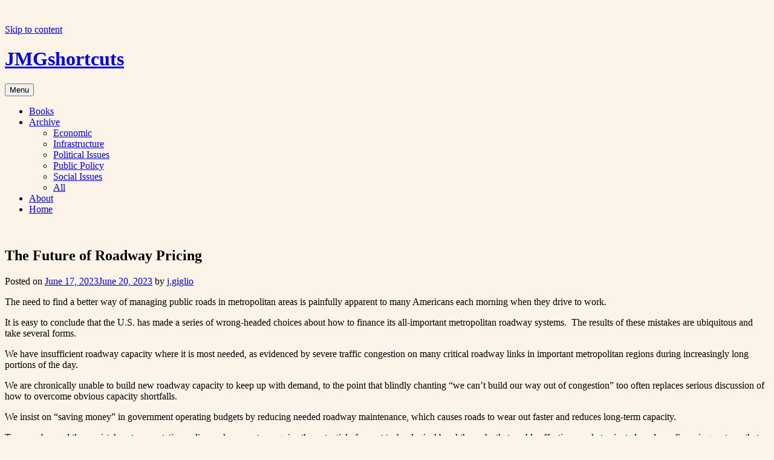

--- FILE ---
content_type: text/html; charset=UTF-8
request_url: https://josephgiglio.sites.northeastern.edu/2023/06/17/the-future-of-roadway-pricing/
body_size: 17643
content:
<!DOCTYPE html>
<html lang="en-US">
<head>
<meta charset="UTF-8">
<meta name="viewport" content="width=device-width, initial-scale=1">
<title>The Future of Roadway Pricing | JMGshortcuts</title>
<link rel="profile" href="http://gmpg.org/xfn/11">
<link rel="pingback" href="https://josephgiglio.sites.northeastern.edu/xmlrpc.php">

<link rel="preconnect" href="https://fonts.gstatic.com" crossorigin /><meta name='robots' content='max-image-preview:large' />
<link rel='dns-prefetch' href='//stats.wp.com' />
<link rel='dns-prefetch' href='//fonts.googleapis.com' />
<link rel="alternate" type="application/rss+xml" title="JMGshortcuts &raquo; Feed" href="https://josephgiglio.sites.northeastern.edu/feed/" />
<link rel="alternate" type="application/rss+xml" title="JMGshortcuts &raquo; Comments Feed" href="https://josephgiglio.sites.northeastern.edu/comments/feed/" />
<script type="text/javascript">
/* <![CDATA[ */
window._wpemojiSettings = {"baseUrl":"https:\/\/s.w.org\/images\/core\/emoji\/16.0.1\/72x72\/","ext":".png","svgUrl":"https:\/\/s.w.org\/images\/core\/emoji\/16.0.1\/svg\/","svgExt":".svg","source":{"concatemoji":"https:\/\/josephgiglio.sites.northeastern.edu\/wp-includes\/js\/wp-emoji-release.min.js?ver=6.8.3"}};
/*! This file is auto-generated */
!function(s,n){var o,i,e;function c(e){try{var t={supportTests:e,timestamp:(new Date).valueOf()};sessionStorage.setItem(o,JSON.stringify(t))}catch(e){}}function p(e,t,n){e.clearRect(0,0,e.canvas.width,e.canvas.height),e.fillText(t,0,0);var t=new Uint32Array(e.getImageData(0,0,e.canvas.width,e.canvas.height).data),a=(e.clearRect(0,0,e.canvas.width,e.canvas.height),e.fillText(n,0,0),new Uint32Array(e.getImageData(0,0,e.canvas.width,e.canvas.height).data));return t.every(function(e,t){return e===a[t]})}function u(e,t){e.clearRect(0,0,e.canvas.width,e.canvas.height),e.fillText(t,0,0);for(var n=e.getImageData(16,16,1,1),a=0;a<n.data.length;a++)if(0!==n.data[a])return!1;return!0}function f(e,t,n,a){switch(t){case"flag":return n(e,"\ud83c\udff3\ufe0f\u200d\u26a7\ufe0f","\ud83c\udff3\ufe0f\u200b\u26a7\ufe0f")?!1:!n(e,"\ud83c\udde8\ud83c\uddf6","\ud83c\udde8\u200b\ud83c\uddf6")&&!n(e,"\ud83c\udff4\udb40\udc67\udb40\udc62\udb40\udc65\udb40\udc6e\udb40\udc67\udb40\udc7f","\ud83c\udff4\u200b\udb40\udc67\u200b\udb40\udc62\u200b\udb40\udc65\u200b\udb40\udc6e\u200b\udb40\udc67\u200b\udb40\udc7f");case"emoji":return!a(e,"\ud83e\udedf")}return!1}function g(e,t,n,a){var r="undefined"!=typeof WorkerGlobalScope&&self instanceof WorkerGlobalScope?new OffscreenCanvas(300,150):s.createElement("canvas"),o=r.getContext("2d",{willReadFrequently:!0}),i=(o.textBaseline="top",o.font="600 32px Arial",{});return e.forEach(function(e){i[e]=t(o,e,n,a)}),i}function t(e){var t=s.createElement("script");t.src=e,t.defer=!0,s.head.appendChild(t)}"undefined"!=typeof Promise&&(o="wpEmojiSettingsSupports",i=["flag","emoji"],n.supports={everything:!0,everythingExceptFlag:!0},e=new Promise(function(e){s.addEventListener("DOMContentLoaded",e,{once:!0})}),new Promise(function(t){var n=function(){try{var e=JSON.parse(sessionStorage.getItem(o));if("object"==typeof e&&"number"==typeof e.timestamp&&(new Date).valueOf()<e.timestamp+604800&&"object"==typeof e.supportTests)return e.supportTests}catch(e){}return null}();if(!n){if("undefined"!=typeof Worker&&"undefined"!=typeof OffscreenCanvas&&"undefined"!=typeof URL&&URL.createObjectURL&&"undefined"!=typeof Blob)try{var e="postMessage("+g.toString()+"("+[JSON.stringify(i),f.toString(),p.toString(),u.toString()].join(",")+"));",a=new Blob([e],{type:"text/javascript"}),r=new Worker(URL.createObjectURL(a),{name:"wpTestEmojiSupports"});return void(r.onmessage=function(e){c(n=e.data),r.terminate(),t(n)})}catch(e){}c(n=g(i,f,p,u))}t(n)}).then(function(e){for(var t in e)n.supports[t]=e[t],n.supports.everything=n.supports.everything&&n.supports[t],"flag"!==t&&(n.supports.everythingExceptFlag=n.supports.everythingExceptFlag&&n.supports[t]);n.supports.everythingExceptFlag=n.supports.everythingExceptFlag&&!n.supports.flag,n.DOMReady=!1,n.readyCallback=function(){n.DOMReady=!0}}).then(function(){return e}).then(function(){var e;n.supports.everything||(n.readyCallback(),(e=n.source||{}).concatemoji?t(e.concatemoji):e.wpemoji&&e.twemoji&&(t(e.twemoji),t(e.wpemoji)))}))}((window,document),window._wpemojiSettings);
/* ]]> */
</script>
<link rel='stylesheet' id='dashicons-css' href='https://josephgiglio.sites.northeastern.edu/wp-includes/css/dashicons.min.css?ver=6.8.3' type='text/css' media='all' />
<link rel='stylesheet' id='admin-bar-css' href='https://josephgiglio.sites.northeastern.edu/wp-includes/css/admin-bar.min.css?ver=6.8.3' type='text/css' media='all' />
<style id='admin-bar-inline-css' type='text/css'>

		@media screen { html { margin-top: 32px !important; } }
		@media screen and ( max-width: 782px ) { html { margin-top: 46px !important; } }
	
@media print { #wpadminbar { display:none; } }
</style>
<style id='wp-emoji-styles-inline-css' type='text/css'>

	img.wp-smiley, img.emoji {
		display: inline !important;
		border: none !important;
		box-shadow: none !important;
		height: 1em !important;
		width: 1em !important;
		margin: 0 0.07em !important;
		vertical-align: -0.1em !important;
		background: none !important;
		padding: 0 !important;
	}
</style>
<link rel='stylesheet' id='wp-block-library-css' href='https://josephgiglio.sites.northeastern.edu/wp-includes/css/dist/block-library/style.min.css?ver=6.8.3' type='text/css' media='all' />
<style id='classic-theme-styles-inline-css' type='text/css'>
/*! This file is auto-generated */
.wp-block-button__link{color:#fff;background-color:#32373c;border-radius:9999px;box-shadow:none;text-decoration:none;padding:calc(.667em + 2px) calc(1.333em + 2px);font-size:1.125em}.wp-block-file__button{background:#32373c;color:#fff;text-decoration:none}
</style>
<style id='safe-svg-svg-icon-style-inline-css' type='text/css'>
.safe-svg-cover{text-align:center}.safe-svg-cover .safe-svg-inside{display:inline-block;max-width:100%}.safe-svg-cover svg{fill:currentColor;height:100%;max-height:100%;max-width:100%;width:100%}

</style>
<link rel='stylesheet' id='mediaelement-css' href='https://josephgiglio.sites.northeastern.edu/wp-includes/js/mediaelement/mediaelementplayer-legacy.min.css?ver=4.2.17' type='text/css' media='all' />
<link rel='stylesheet' id='wp-mediaelement-css' href='https://josephgiglio.sites.northeastern.edu/wp-includes/js/mediaelement/wp-mediaelement.min.css?ver=6.8.3' type='text/css' media='all' />
<style id='jetpack-sharing-buttons-style-inline-css' type='text/css'>
.jetpack-sharing-buttons__services-list{display:flex;flex-direction:row;flex-wrap:wrap;gap:0;list-style-type:none;margin:5px;padding:0}.jetpack-sharing-buttons__services-list.has-small-icon-size{font-size:12px}.jetpack-sharing-buttons__services-list.has-normal-icon-size{font-size:16px}.jetpack-sharing-buttons__services-list.has-large-icon-size{font-size:24px}.jetpack-sharing-buttons__services-list.has-huge-icon-size{font-size:36px}@media print{.jetpack-sharing-buttons__services-list{display:none!important}}.editor-styles-wrapper .wp-block-jetpack-sharing-buttons{gap:0;padding-inline-start:0}ul.jetpack-sharing-buttons__services-list.has-background{padding:1.25em 2.375em}
</style>
<link rel='stylesheet' id='awsm-ead-plus-public-css' href='https://josephgiglio.sites.northeastern.edu/wp-content/plugins/embed-any-document-plus/css/embed-public.min.css?ver=2.8.2' type='text/css' media='all' />
<style id='global-styles-inline-css' type='text/css'>
:root{--wp--preset--aspect-ratio--square: 1;--wp--preset--aspect-ratio--4-3: 4/3;--wp--preset--aspect-ratio--3-4: 3/4;--wp--preset--aspect-ratio--3-2: 3/2;--wp--preset--aspect-ratio--2-3: 2/3;--wp--preset--aspect-ratio--16-9: 16/9;--wp--preset--aspect-ratio--9-16: 9/16;--wp--preset--color--black: #000000;--wp--preset--color--cyan-bluish-gray: #abb8c3;--wp--preset--color--white: #ffffff;--wp--preset--color--pale-pink: #f78da7;--wp--preset--color--vivid-red: #cf2e2e;--wp--preset--color--luminous-vivid-orange: #ff6900;--wp--preset--color--luminous-vivid-amber: #fcb900;--wp--preset--color--light-green-cyan: #7bdcb5;--wp--preset--color--vivid-green-cyan: #00d084;--wp--preset--color--pale-cyan-blue: #8ed1fc;--wp--preset--color--vivid-cyan-blue: #0693e3;--wp--preset--color--vivid-purple: #9b51e0;--wp--preset--gradient--vivid-cyan-blue-to-vivid-purple: linear-gradient(135deg,rgba(6,147,227,1) 0%,rgb(155,81,224) 100%);--wp--preset--gradient--light-green-cyan-to-vivid-green-cyan: linear-gradient(135deg,rgb(122,220,180) 0%,rgb(0,208,130) 100%);--wp--preset--gradient--luminous-vivid-amber-to-luminous-vivid-orange: linear-gradient(135deg,rgba(252,185,0,1) 0%,rgba(255,105,0,1) 100%);--wp--preset--gradient--luminous-vivid-orange-to-vivid-red: linear-gradient(135deg,rgba(255,105,0,1) 0%,rgb(207,46,46) 100%);--wp--preset--gradient--very-light-gray-to-cyan-bluish-gray: linear-gradient(135deg,rgb(238,238,238) 0%,rgb(169,184,195) 100%);--wp--preset--gradient--cool-to-warm-spectrum: linear-gradient(135deg,rgb(74,234,220) 0%,rgb(151,120,209) 20%,rgb(207,42,186) 40%,rgb(238,44,130) 60%,rgb(251,105,98) 80%,rgb(254,248,76) 100%);--wp--preset--gradient--blush-light-purple: linear-gradient(135deg,rgb(255,206,236) 0%,rgb(152,150,240) 100%);--wp--preset--gradient--blush-bordeaux: linear-gradient(135deg,rgb(254,205,165) 0%,rgb(254,45,45) 50%,rgb(107,0,62) 100%);--wp--preset--gradient--luminous-dusk: linear-gradient(135deg,rgb(255,203,112) 0%,rgb(199,81,192) 50%,rgb(65,88,208) 100%);--wp--preset--gradient--pale-ocean: linear-gradient(135deg,rgb(255,245,203) 0%,rgb(182,227,212) 50%,rgb(51,167,181) 100%);--wp--preset--gradient--electric-grass: linear-gradient(135deg,rgb(202,248,128) 0%,rgb(113,206,126) 100%);--wp--preset--gradient--midnight: linear-gradient(135deg,rgb(2,3,129) 0%,rgb(40,116,252) 100%);--wp--preset--font-size--small: 13px;--wp--preset--font-size--medium: 20px;--wp--preset--font-size--large: 36px;--wp--preset--font-size--x-large: 42px;--wp--preset--spacing--20: 0.44rem;--wp--preset--spacing--30: 0.67rem;--wp--preset--spacing--40: 1rem;--wp--preset--spacing--50: 1.5rem;--wp--preset--spacing--60: 2.25rem;--wp--preset--spacing--70: 3.38rem;--wp--preset--spacing--80: 5.06rem;--wp--preset--shadow--natural: 6px 6px 9px rgba(0, 0, 0, 0.2);--wp--preset--shadow--deep: 12px 12px 50px rgba(0, 0, 0, 0.4);--wp--preset--shadow--sharp: 6px 6px 0px rgba(0, 0, 0, 0.2);--wp--preset--shadow--outlined: 6px 6px 0px -3px rgba(255, 255, 255, 1), 6px 6px rgba(0, 0, 0, 1);--wp--preset--shadow--crisp: 6px 6px 0px rgba(0, 0, 0, 1);}:where(.is-layout-flex){gap: 0.5em;}:where(.is-layout-grid){gap: 0.5em;}body .is-layout-flex{display: flex;}.is-layout-flex{flex-wrap: wrap;align-items: center;}.is-layout-flex > :is(*, div){margin: 0;}body .is-layout-grid{display: grid;}.is-layout-grid > :is(*, div){margin: 0;}:where(.wp-block-columns.is-layout-flex){gap: 2em;}:where(.wp-block-columns.is-layout-grid){gap: 2em;}:where(.wp-block-post-template.is-layout-flex){gap: 1.25em;}:where(.wp-block-post-template.is-layout-grid){gap: 1.25em;}.has-black-color{color: var(--wp--preset--color--black) !important;}.has-cyan-bluish-gray-color{color: var(--wp--preset--color--cyan-bluish-gray) !important;}.has-white-color{color: var(--wp--preset--color--white) !important;}.has-pale-pink-color{color: var(--wp--preset--color--pale-pink) !important;}.has-vivid-red-color{color: var(--wp--preset--color--vivid-red) !important;}.has-luminous-vivid-orange-color{color: var(--wp--preset--color--luminous-vivid-orange) !important;}.has-luminous-vivid-amber-color{color: var(--wp--preset--color--luminous-vivid-amber) !important;}.has-light-green-cyan-color{color: var(--wp--preset--color--light-green-cyan) !important;}.has-vivid-green-cyan-color{color: var(--wp--preset--color--vivid-green-cyan) !important;}.has-pale-cyan-blue-color{color: var(--wp--preset--color--pale-cyan-blue) !important;}.has-vivid-cyan-blue-color{color: var(--wp--preset--color--vivid-cyan-blue) !important;}.has-vivid-purple-color{color: var(--wp--preset--color--vivid-purple) !important;}.has-black-background-color{background-color: var(--wp--preset--color--black) !important;}.has-cyan-bluish-gray-background-color{background-color: var(--wp--preset--color--cyan-bluish-gray) !important;}.has-white-background-color{background-color: var(--wp--preset--color--white) !important;}.has-pale-pink-background-color{background-color: var(--wp--preset--color--pale-pink) !important;}.has-vivid-red-background-color{background-color: var(--wp--preset--color--vivid-red) !important;}.has-luminous-vivid-orange-background-color{background-color: var(--wp--preset--color--luminous-vivid-orange) !important;}.has-luminous-vivid-amber-background-color{background-color: var(--wp--preset--color--luminous-vivid-amber) !important;}.has-light-green-cyan-background-color{background-color: var(--wp--preset--color--light-green-cyan) !important;}.has-vivid-green-cyan-background-color{background-color: var(--wp--preset--color--vivid-green-cyan) !important;}.has-pale-cyan-blue-background-color{background-color: var(--wp--preset--color--pale-cyan-blue) !important;}.has-vivid-cyan-blue-background-color{background-color: var(--wp--preset--color--vivid-cyan-blue) !important;}.has-vivid-purple-background-color{background-color: var(--wp--preset--color--vivid-purple) !important;}.has-black-border-color{border-color: var(--wp--preset--color--black) !important;}.has-cyan-bluish-gray-border-color{border-color: var(--wp--preset--color--cyan-bluish-gray) !important;}.has-white-border-color{border-color: var(--wp--preset--color--white) !important;}.has-pale-pink-border-color{border-color: var(--wp--preset--color--pale-pink) !important;}.has-vivid-red-border-color{border-color: var(--wp--preset--color--vivid-red) !important;}.has-luminous-vivid-orange-border-color{border-color: var(--wp--preset--color--luminous-vivid-orange) !important;}.has-luminous-vivid-amber-border-color{border-color: var(--wp--preset--color--luminous-vivid-amber) !important;}.has-light-green-cyan-border-color{border-color: var(--wp--preset--color--light-green-cyan) !important;}.has-vivid-green-cyan-border-color{border-color: var(--wp--preset--color--vivid-green-cyan) !important;}.has-pale-cyan-blue-border-color{border-color: var(--wp--preset--color--pale-cyan-blue) !important;}.has-vivid-cyan-blue-border-color{border-color: var(--wp--preset--color--vivid-cyan-blue) !important;}.has-vivid-purple-border-color{border-color: var(--wp--preset--color--vivid-purple) !important;}.has-vivid-cyan-blue-to-vivid-purple-gradient-background{background: var(--wp--preset--gradient--vivid-cyan-blue-to-vivid-purple) !important;}.has-light-green-cyan-to-vivid-green-cyan-gradient-background{background: var(--wp--preset--gradient--light-green-cyan-to-vivid-green-cyan) !important;}.has-luminous-vivid-amber-to-luminous-vivid-orange-gradient-background{background: var(--wp--preset--gradient--luminous-vivid-amber-to-luminous-vivid-orange) !important;}.has-luminous-vivid-orange-to-vivid-red-gradient-background{background: var(--wp--preset--gradient--luminous-vivid-orange-to-vivid-red) !important;}.has-very-light-gray-to-cyan-bluish-gray-gradient-background{background: var(--wp--preset--gradient--very-light-gray-to-cyan-bluish-gray) !important;}.has-cool-to-warm-spectrum-gradient-background{background: var(--wp--preset--gradient--cool-to-warm-spectrum) !important;}.has-blush-light-purple-gradient-background{background: var(--wp--preset--gradient--blush-light-purple) !important;}.has-blush-bordeaux-gradient-background{background: var(--wp--preset--gradient--blush-bordeaux) !important;}.has-luminous-dusk-gradient-background{background: var(--wp--preset--gradient--luminous-dusk) !important;}.has-pale-ocean-gradient-background{background: var(--wp--preset--gradient--pale-ocean) !important;}.has-electric-grass-gradient-background{background: var(--wp--preset--gradient--electric-grass) !important;}.has-midnight-gradient-background{background: var(--wp--preset--gradient--midnight) !important;}.has-small-font-size{font-size: var(--wp--preset--font-size--small) !important;}.has-medium-font-size{font-size: var(--wp--preset--font-size--medium) !important;}.has-large-font-size{font-size: var(--wp--preset--font-size--large) !important;}.has-x-large-font-size{font-size: var(--wp--preset--font-size--x-large) !important;}
:where(.wp-block-post-template.is-layout-flex){gap: 1.25em;}:where(.wp-block-post-template.is-layout-grid){gap: 1.25em;}
:where(.wp-block-columns.is-layout-flex){gap: 2em;}:where(.wp-block-columns.is-layout-grid){gap: 2em;}
:root :where(.wp-block-pullquote){font-size: 1.5em;line-height: 1.6;}
</style>
<link rel='stylesheet' id='toc-screen-css' href='https://josephgiglio.sites.northeastern.edu/wp-content/plugins/table-of-contents-plus/screen.min.css?ver=2411.1' type='text/css' media='all' />
<link rel='stylesheet' id='cols-style-css' href='https://josephgiglio.sites.northeastern.edu/wp-content/themes/cols-wpcom/style.css?ver=6.8.3' type='text/css' media='all' />
<!--[if lt IE 9]>
<link rel='stylesheet' id='cols-ie-css' href='https://josephgiglio.sites.northeastern.edu/wp-content/themes/cols-wpcom/css/ie.css?ver=20142110' type='text/css' media='all' />
<![endif]-->
<link rel='stylesheet' id='cols-sourcesans-css' href='//fonts.googleapis.com/css?family=Source+Sans+Pro%3A300%2C400%2C500%2C600%2C700&#038;subset=latin%2Clatin-ext' type='text/css' media='all' />
<link rel='stylesheet' id='cols-sourceserif-css' href='//fonts.googleapis.com/css?family=Source+Serif+Pro%3A300%2C400%2C500%2C600%2C700&#038;subset=latin%2Clatin-ext' type='text/css' media='all' />
<link rel='stylesheet' id='divi-builder-style-css' href='https://josephgiglio.sites.northeastern.edu/wp-content/plugins/divi-builder/css/style-static.min.css?ver=4.27.4' type='text/css' media='all' />
<script type="text/javascript" src="https://josephgiglio.sites.northeastern.edu/wp-includes/js/jquery/jquery.min.js?ver=3.7.1" id="jquery-core-js"></script>
<script type="text/javascript" src="https://josephgiglio.sites.northeastern.edu/wp-includes/js/jquery/jquery-migrate.min.js?ver=3.4.1" id="jquery-migrate-js"></script>
<link rel="https://api.w.org/" href="https://josephgiglio.sites.northeastern.edu/wp-json/" /><link rel="alternate" title="JSON" type="application/json" href="https://josephgiglio.sites.northeastern.edu/wp-json/wp/v2/posts/962" /><link rel="EditURI" type="application/rsd+xml" title="RSD" href="https://josephgiglio.sites.northeastern.edu/xmlrpc.php?rsd" />
<meta name="generator" content="WordPress 6.8.3" />
<link rel="canonical" href="https://josephgiglio.sites.northeastern.edu/2023/06/17/the-future-of-roadway-pricing/" />
<link rel='shortlink' href='https://josephgiglio.sites.northeastern.edu/?p=962' />
<link rel="alternate" title="oEmbed (JSON)" type="application/json+oembed" href="https://josephgiglio.sites.northeastern.edu/wp-json/oembed/1.0/embed?url=https%3A%2F%2Fjosephgiglio.sites.northeastern.edu%2F2023%2F06%2F17%2Fthe-future-of-roadway-pricing%2F" />
<link rel="alternate" title="oEmbed (XML)" type="text/xml+oembed" href="https://josephgiglio.sites.northeastern.edu/wp-json/oembed/1.0/embed?url=https%3A%2F%2Fjosephgiglio.sites.northeastern.edu%2F2023%2F06%2F17%2Fthe-future-of-roadway-pricing%2F&#038;format=xml" />
	<style>
		@media screen and (max-width: 782px) {
			#wpadminbar li#wp-admin-bar-log-in,
			#wpadminbar li#wp-admin-bar-register {
				display: block;
			}

			#wpadminbar li#wp-admin-bar-log-in a,
			#wpadminbar li#wp-admin-bar-register a {
				padding: 0 8px;
			}
		}
	</style>
<!-- Google Tag Manager -->
<script>(function(w,d,s,l,i){w[l]=w[l]||[];w[l].push({'gtm.start':
new Date().getTime(),event:'gtm.js'});var f=d.getElementsByTagName(s)[0],
j=d.createElement(s),dl=l!='dataLayer'?'&l='+l:'';j.async=true;j.src=
'https://www.googletagmanager.com/gtm.js?id='+i+dl;f.parentNode.insertBefore(j,f);
})(window,document,'script','dataLayer','WGQLLJ');</script>
<!-- End Google Tag Manager -->
		<style id="simpler-css-style" type="text/css">
</style><!-- end of custom css -->
        <style type="text/css" id="pf-main-css">
            
				@media screen {
					.printfriendly {
						z-index: 1000; position: relative
					}
					.printfriendly a, .printfriendly a:link, .printfriendly a:visited, .printfriendly a:hover, .printfriendly a:active {
						font-weight: 600;
						cursor: pointer;
						text-decoration: none;
						border: none;
						-webkit-box-shadow: none;
						-moz-box-shadow: none;
						box-shadow: none;
						outline:none;
						font-size: 14px !important;
						color: #3AAA11 !important;
					}
					.printfriendly.pf-alignleft {
						float: left;
					}
					.printfriendly.pf-alignright {
						float: right;
					}
					.printfriendly.pf-aligncenter {
						justify-content: center;
						display: flex; align-items: center;
					}
				}

				.pf-button-img {
					border: none;
					-webkit-box-shadow: none;
					-moz-box-shadow: none;
					box-shadow: none;
					padding: 0;
					margin: 0;
					display: inline;
					vertical-align: middle;
				}

				img.pf-button-img + .pf-button-text {
					margin-left: 6px;
				}

				@media print {
					.printfriendly {
						display: none;
					}
				}
				        </style>

            
        <style type="text/css" id="pf-excerpt-styles">
          .pf-button.pf-button-excerpt {
              display: none;
           }
        </style>

            	<style>img#wpstats{display:none}</style>
		
        <script type="text/javascript">
            var jQueryMigrateHelperHasSentDowngrade = false;

			window.onerror = function( msg, url, line, col, error ) {
				// Break out early, do not processing if a downgrade reqeust was already sent.
				if ( jQueryMigrateHelperHasSentDowngrade ) {
					return true;
                }

				var xhr = new XMLHttpRequest();
				var nonce = 'ed2908acab';
				var jQueryFunctions = [
					'andSelf',
					'browser',
					'live',
					'boxModel',
					'support.boxModel',
					'size',
					'swap',
					'clean',
					'sub',
                ];
				var match_pattern = /\)\.(.+?) is not a function/;
                var erroredFunction = msg.match( match_pattern );

                // If there was no matching functions, do not try to downgrade.
                if ( null === erroredFunction || typeof erroredFunction !== 'object' || typeof erroredFunction[1] === "undefined" || -1 === jQueryFunctions.indexOf( erroredFunction[1] ) ) {
                    return true;
                }

                // Set that we've now attempted a downgrade request.
                jQueryMigrateHelperHasSentDowngrade = true;

				xhr.open( 'POST', 'https://josephgiglio.sites.northeastern.edu/wp-admin/admin-ajax.php' );
				xhr.setRequestHeader( 'Content-Type', 'application/x-www-form-urlencoded' );
				xhr.onload = function () {
					var response,
                        reload = false;

					if ( 200 === xhr.status ) {
                        try {
                        	response = JSON.parse( xhr.response );

                        	reload = response.data.reload;
                        } catch ( e ) {
                        	reload = false;
                        }
                    }

					// Automatically reload the page if a deprecation caused an automatic downgrade, ensure visitors get the best possible experience.
					if ( reload ) {
						location.reload();
                    }
				};

				xhr.send( encodeURI( 'action=jquery-migrate-downgrade-version&_wpnonce=' + nonce ) );

				// Suppress error alerts in older browsers
				return true;
			}
        </script>

		<!-- Google Tag Manager -->
<script>(function(w,d,s,l,i){w[l]=w[l]||[];w[l].push({'gtm.start':
new Date().getTime(),event:'gtm.js'});var f=d.getElementsByTagName(s)[0],
j=d.createElement(s),dl=l!='dataLayer'?'&l='+l:'';j.async=true;j.src=
'https://www.googletagmanager.com/gtm.js?id='+i+dl;f.parentNode.insertBefore(j,f);
})(window,document,'script','dataLayer','GTM-T64JQXQ4');</script>
<!-- End Google Tag Manager --><style type="text/css">.recentcomments a{display:inline !important;padding:0 !important;margin:0 !important;}</style><style type="text/css">
/* <![CDATA[ */
img.latex { vertical-align: middle; border: none; }
/* ]]> */
</style>
<style type="text/css" id="custom-background-css">
body.custom-background { background-color: #fcf4e8; }
</style>
	<link rel="icon" href="https://sites.northeastern.edu/files/2023/03/favicon-32x32-Northeastern.png" sizes="32x32" />
<link rel="icon" href="https://sites.northeastern.edu/files/2023/03/favicon-32x32-Northeastern.png" sizes="192x192" />
<link rel="apple-touch-icon" href="https://sites.northeastern.edu/files/2023/03/favicon-32x32-Northeastern.png" />
<meta name="msapplication-TileImage" content="https://sites.northeastern.edu/files/2023/03/favicon-32x32-Northeastern.png" />
</head>

<body class="wp-singular post-template-default single single-post postid-962 single-format-standard admin-bar no-customize-support custom-background wp-theme-cols-wpcom et_divi_builder et-pb-theme-cols et-db">
<div id="page" class="hfeed site">
	<a class="skip-link screen-reader-text" href="#content">Skip to content</a>

	<header id="masthead" class="site-header" role="banner">
		<div class="site-branding">
			<h1 class="site-title"><a href="https://josephgiglio.sites.northeastern.edu/" rel="home">JMGshortcuts</a></h1>
			<h2 class="site-description"></h2>
		</div>

		<nav id="site-navigation" class="main-navigation" role="navigation">
			<button class="menu-toggle">Menu</button>
			<div class="menu-main-container"><ul id="menu-main" class="menu"><li id="menu-item-284" class="menu-item menu-item-type-post_type menu-item-object-page menu-item-284"><a href="https://josephgiglio.sites.northeastern.edu/new-page/">Books</a></li>
<li id="menu-item-287" class="menu-item menu-item-type-post_type menu-item-object-page menu-item-has-children menu-item-287"><a href="https://josephgiglio.sites.northeastern.edu/archive/">Archive</a>
<ul class="sub-menu">
	<li id="menu-item-630" class="menu-item menu-item-type-custom menu-item-object-custom menu-item-630"><a href="https://josephgiglio.sites.northeastern.edu/category/economic/">Economic</a></li>
	<li id="menu-item-631" class="menu-item menu-item-type-custom menu-item-object-custom menu-item-631"><a href="https://josephgiglio.sites.northeastern.edu/tag/infrastructure/">Infrastructure</a></li>
	<li id="menu-item-632" class="menu-item menu-item-type-custom menu-item-object-custom menu-item-632"><a href="https://josephgiglio.sites.northeastern.edu/category/political-issues/">Political Issues</a></li>
	<li id="menu-item-633" class="menu-item menu-item-type-custom menu-item-object-custom menu-item-633"><a href="https://josephgiglio.sites.northeastern.edu/category/public-policy/">Public Policy</a></li>
	<li id="menu-item-634" class="menu-item menu-item-type-custom menu-item-object-custom menu-item-634"><a href="https://josephgiglio.sites.northeastern.edu/category/social-issues/">Social Issues</a></li>
	<li id="menu-item-643" class="menu-item menu-item-type-post_type menu-item-object-page menu-item-643"><a href="https://josephgiglio.sites.northeastern.edu/archive/">All</a></li>
</ul>
</li>
<li id="menu-item-285" class="menu-item menu-item-type-post_type menu-item-object-page menu-item-285"><a href="https://josephgiglio.sites.northeastern.edu/about/">About</a></li>
<li id="menu-item-283" class="menu-item menu-item-type-custom menu-item-object-custom menu-item-home menu-item-283"><a href="http://josephgiglio.sites.northeastern.edu">Home</a></li>
</ul></div>		</nav><!-- #site-navigation -->
	</header><!-- #masthead -->

	<div id="content" class="site-content">

					<a href="https://josephgiglio.sites.northeastern.edu/" rel="home">
				<img class="custom-header" src="https://josephgiglio.sites.northeastern.edu/files/2019/09/cropped-Northeastern-Giglio.png" width="1070" height="290" alt="">
			</a>
		
	<div id="primary" class="content-area">
		<main id="main" class="site-main" role="main">

		
			
<article id="post-962" class="post-962 post type-post status-publish format-standard hentry category-infrastructure">

	
	<header class="entry-header">
		<h1 class="entry-title">The Future of Roadway Pricing</h1>
		<div class="entry-meta">
			<span class="posted-on">Posted on <a href="https://josephgiglio.sites.northeastern.edu/2023/06/17/the-future-of-roadway-pricing/" rel="bookmark"><time class="entry-date published" datetime="2023-06-17T00:00:51+00:00">June 17, 2023</time><time class="updated" datetime="2023-06-20T03:36:23+00:00">June 20, 2023</time></a></span><span class="byline"> by <span class="author vcard"><a class="url fn n" href="https://josephgiglio.sites.northeastern.edu/author/j-giglio/">j.giglio</a></span></span>		</div><!-- .entry-meta -->
	</header><!-- .entry-header -->

	<div class="entry-content">
		<div class="pf-content"><p>The need to find a better way of managing public roads in metropolitan areas is painfully apparent to many Americans each morning when they drive to work.</p>
<p>It is easy to conclude that the U.S. has made a series of wrong-headed choices about how to finance its all-important metropolitan roadway systems.  The results of these mistakes are ubiquitous and take several forms.</p>
<p>We have insufficient roadway capacity where it is most needed, as evidenced by severe traffic congestion on many critical roadway links in important metropolitan regions during increasingly long portions of the day.</p>
<p>We are chronically unable to build new roadway capacity to keep up with demand, to the point that blindly chanting “we can’t build our way out of congestion” too often replaces serious discussion of how to overcome obvious capacity shortfalls.</p>
<p>We insist on “saving money” in government operating budgets by reducing needed roadway maintenance, which causes roads to wear out faster and reduces long-term capacity.</p>
<p>To move beyond these mistakes, transportation policy makers must recognize the potential of recent technological breakthroughs that enable effective, market-oriented roadway financing systems that can dramatically improve how the U.S. manages, maintains, and pays for existing metropolitan roadway systems.</p>
<p>In simple terms, technology can now allow access to metropolitan roadway capacity through the same kind of marketplace mechanism traditionally used to distribute access to a host of private sector goods and services.</p>
<p>We can charge motorists directly for access to each roadway in a metropolitan area without requiring them to stop or slow down. Prices can be based on the distance they travel on that roadway and can be differentiated based on the “popularity” of each route as measured by the number of vehicles per hour traveling on them.</p>
<p>Prices can also be differentiated based on vehicle type, so trucks and other heavy vehicles that cause more wear and tear on pavement pay higher prices than small vehicles that cause less wear. Charges can be adjusted frequently to reflect changes in the number of vehicles traveling on a roadway.</p>
<p>Frequent price adjustments can also be used to guarantee motorists a certain minimum average speed on a particular route. Charges can be raised or lowered to maintain a target maximum number of vehicles on the roadway.</p>
<p>Intelligent use of these new technologies narrows the often considerable gap between a roadway system’s theoretical capacity and its functional capacity by using the classic economic principle of using price to control the demand for scarce resources.  It also results in better service for all roadway customers in a metropolitan area.</p>
<p>Note the term “customers.”  A customer is a willing buyer of what you have to sell at the price you are charging. What makes someone a willing buyer is a personal judgment about whether the value they are getting is greater than the price charged.</p>
<p>Suppose a driver can use two different lanes to reach their destination.  One lane charges a price per mile but promises an average speed of 60 mph.  The other charges nothing, but moves at less than 10 mph.  If the driver is on their way to an important business meeting and can’t afford to be late, they may decide that the value of time saved by using the priced lane is greater than the cost.  But if they are simply making a discretionary trip to the mall, they may opt to use the fee one and put up with the additional travel time.</p>
<p>Put simply, roadway pricing lets you create value for drivers by offering them shorter travel times for high-priority trips.  Drivers determine the priority of their trips, making personal judgments about which are the most important and how much they are willing to pay to reach their destinations faster.</p>
<p>Using price to distribute travel demand rationally at and raise resources for roadway maintenance?   Now that would be something to write home about.</p>
<div class="printfriendly pf-button pf-button-content pf-alignleft">
                    <a href="#" rel="nofollow" onclick="window.print(); return false;" title="Printer Friendly, PDF & Email">
                    <img decoding="async" class="pf-button-img" src="https://cdn.printfriendly.com/buttons/printfriendly-pdf-email-button.png" alt="Print Friendly, PDF & Email" style="width: 170px;height: 24px;"  />
                    </a>
                </div></div>			</div><!-- .entry-content -->

	<footer class="entry-footer">
		<span class="cat-links">Posted in <a href="https://josephgiglio.sites.northeastern.edu/category/infrastructure/" rel="category tag">Infrastructure</a></span>	</footer><!-- .entry-footer -->
</article><!-- #post-## -->

				<nav class="navigation post-navigation" role="navigation">
		<h1 class="screen-reader-text">Post navigation</h1>
		<div class="nav-links">
			<div class="nav-previous"><a href="https://josephgiglio.sites.northeastern.edu/2023/06/05/playing-lets-pretend/" rel="prev"><span class="meta-nav">&larr;</span>&nbsp;Playing Let&#8217;s Pretend</a></div><div class="nav-next"><a href="https://josephgiglio.sites.northeastern.edu/2023/06/21/inflation-interest-and-the-fed/" rel="next">Inflation, Interest, and the Fed&nbsp;<span class="meta-nav">&rarr;</span></a></div>		</div><!-- .nav-links -->
	</nav><!-- .navigation -->
	
			
		
		</main><!-- #main -->
	</div><!-- #primary -->


<div id="secondary" class="widget-area" role="complementary">
	<aside id="search-3" class="widget widget_search"><h1 class="widget-title">Search Site</h1><form role="search" method="get" class="search-form" action="https://josephgiglio.sites.northeastern.edu/">
				<label>
					<span class="screen-reader-text">Search for:</span>
					<input type="search" class="search-field" placeholder="Search &hellip;" value="" name="s" />
				</label>
				<input type="submit" class="search-submit" value="Search" />
			</form></aside><aside id="tag_cloud-2" class="widget widget_tag_cloud"><h1 class="widget-title">Tags</h1><div class="tagcloud"><a href="https://josephgiglio.sites.northeastern.edu/category/autonomous-vehicles/" class="tag-cloud-link tag-link-300 tag-link-position-1" style="font-size: 8pt;" aria-label="autonomous vehicles (2 items)">autonomous vehicles<span class="tag-link-count"> (2)</span></a>
<a href="https://josephgiglio.sites.northeastern.edu/category/diplomacy/" class="tag-cloud-link tag-link-306 tag-link-position-2" style="font-size: 9.6041666666667pt;" aria-label="Diplomacy (4 items)">Diplomacy<span class="tag-link-count"> (4)</span></a>
<a href="https://josephgiglio.sites.northeastern.edu/category/economic/" class="tag-cloud-link tag-link-31 tag-link-position-3" style="font-size: 22pt;" aria-label="Economic (253 items)">Economic<span class="tag-link-count"> (253)</span></a>
<a href="https://josephgiglio.sites.northeastern.edu/category/finance/" class="tag-cloud-link tag-link-307 tag-link-position-4" style="font-size: 10.697916666667pt;" aria-label="Finance (6 items)">Finance<span class="tag-link-count"> (6)</span></a>
<a href="https://josephgiglio.sites.northeastern.edu/category/future-of-transportation/" class="tag-cloud-link tag-link-301 tag-link-position-5" style="font-size: 8pt;" aria-label="future of transportation (2 items)">future of transportation<span class="tag-link-count"> (2)</span></a>
<a href="https://josephgiglio.sites.northeastern.edu/category/governance/" class="tag-cloud-link tag-link-299 tag-link-position-6" style="font-size: 13.833333333333pt;" aria-label="governance (18 items)">governance<span class="tag-link-count"> (18)</span></a>
<a href="https://josephgiglio.sites.northeastern.edu/category/infrastructure/" class="tag-cloud-link tag-link-36 tag-link-position-7" style="font-size: 17.260416666667pt;" aria-label="Infrastructure (55 items)">Infrastructure<span class="tag-link-count"> (55)</span></a>
<a href="https://josephgiglio.sites.northeastern.edu/category/international-issue/" class="tag-cloud-link tag-link-305 tag-link-position-8" style="font-size: 10.697916666667pt;" aria-label="International Issue (6 items)">International Issue<span class="tag-link-count"> (6)</span></a>
<a href="https://josephgiglio.sites.northeastern.edu/category/leadership/" class="tag-cloud-link tag-link-303 tag-link-position-9" style="font-size: 10.697916666667pt;" aria-label="Leadership (6 items)">Leadership<span class="tag-link-count"> (6)</span></a>
<a href="https://josephgiglio.sites.northeastern.edu/category/political-issues/" class="tag-cloud-link tag-link-33 tag-link-position-10" style="font-size: 19.666666666667pt;" aria-label="Political Issues (119 items)">Political Issues<span class="tag-link-count"> (119)</span></a>
<a href="https://josephgiglio.sites.northeastern.edu/category/public-policy/" class="tag-cloud-link tag-link-79 tag-link-position-11" style="font-size: 14.78125pt;" aria-label="Public Policy (25 items)">Public Policy<span class="tag-link-count"> (25)</span></a>
<a href="https://josephgiglio.sites.northeastern.edu/category/social-issues/" class="tag-cloud-link tag-link-38 tag-link-position-12" style="font-size: 17.697916666667pt;" aria-label="Social Issues (63 items)">Social Issues<span class="tag-link-count"> (63)</span></a>
<a href="https://josephgiglio.sites.northeastern.edu/category/strategy/" class="tag-cloud-link tag-link-302 tag-link-position-13" style="font-size: 13.833333333333pt;" aria-label="Strategy (18 items)">Strategy<span class="tag-link-count"> (18)</span></a>
<a href="https://josephgiglio.sites.northeastern.edu/category/technology/" class="tag-cloud-link tag-link-298 tag-link-position-14" style="font-size: 10.697916666667pt;" aria-label="Technology (6 items)">Technology<span class="tag-link-count"> (6)</span></a>
<a href="https://josephgiglio.sites.northeastern.edu/category/transportation/" class="tag-cloud-link tag-link-304 tag-link-position-15" style="font-size: 8pt;" aria-label="Transportation (2 items)">Transportation<span class="tag-link-count"> (2)</span></a>
<a href="https://josephgiglio.sites.northeastern.edu/category/uncategorized/" class="tag-cloud-link tag-link-1 tag-link-position-16" style="font-size: 11.791666666667pt;" aria-label="Uncategorized (9 items)">Uncategorized<span class="tag-link-count"> (9)</span></a></div>
</aside><aside id="subscribe-by-email-2" class="widget subscribe-by-email"><h1 class="widget-title">Subscribe by Email</h1>		        <form method="post" id="subscribe-by-email-subscribe-form" class="subscribe-by-email-subscribe-form" />
	        	<p>
		        	Completely spam free, opt out any time.		        </p>
		        	<p tabindex="-1" class="subscribe-by-email-error" style="display: none">Please, insert a valid email.</p>
	        		<p tabindex="-1" class="subscribe-by-email-updated" style="display: none">Thank you, your email will be added to the mailing list once you click on the link in the confirmation email.</p>
					<label class="screen-reader-text sbe-screen-reader-text" for="subscribe-by-email-field">Your Email</label>
					<p>
						<input type="email" id="subscribe-by-email-field" class="subscribe-by-email-field" name="subscription-email" placeholder="ex: someone@mydomain.com" required/>
					</p>
		        	<label aria-hidden="true" class="screen-reader-text sbe-screen-reader-text" for="security-check-aside">Leave this field blank</label>
		        	<input aria-hidden="true" type="text" tabindex="-1" name="security-check-aside" id="security-check-aside" class="screen-reader-text sbe-screen-reader-text" />
					<div class="sbe-recaptcha-holder">
						<p class="subscribe-by-email-error" style="display: none">Spam protection has stopped this request. Please contact site owner for help.</p>
						<input name="g-recaptcha-response" type="hidden" class="g-recaptcha-response">
						<p class="sbe-recaptcha-privacy"><small>This form is protected by reCAPTCHA and the Google <a href="https://policies.google.com/privacy" rel="nofollow">Privacy Policy</a> and <a href="https://policies.google.com/terms" rel="nofollow">Terms of Service</a> apply.</small></p>
					</div>
		        	<input type="hidden" name="action" value="sbe_subscribe_user" />
		        	<input type="submit" class="subscribe-by-email-submit" name="submit-subscribe-user" value="Subscribe" />
		        	<img src="https://josephgiglio.sites.northeastern.edu/wp-content/plugins/subscribe-by-email/subscribe-by-email/assets/images/ajax-loader.gif" alt="" class="subscribe-by-email-loader" style="display:none;" />
	        </form>

        </aside><aside id="search-2" class="widget widget_search"><form role="search" method="get" class="search-form" action="https://josephgiglio.sites.northeastern.edu/">
				<label>
					<span class="screen-reader-text">Search for:</span>
					<input type="search" class="search-field" placeholder="Search &hellip;" value="" name="s" />
				</label>
				<input type="submit" class="search-submit" value="Search" />
			</form></aside>
		<aside id="recent-posts-2" class="widget widget_recent_entries">
		<h1 class="widget-title">Recent Posts</h1>
		<ul>
											<li>
					<a href="https://josephgiglio.sites.northeastern.edu/2023/10/16/still-more-on-strategy/">Still More On Strategy</a>
									</li>
											<li>
					<a href="https://josephgiglio.sites.northeastern.edu/2023/10/08/surfing-for-strategy/">Surfing for Strategy</a>
									</li>
											<li>
					<a href="https://josephgiglio.sites.northeastern.edu/2023/10/01/strategy-as-a-way-of-thinking/">Strategy As A Way of Thinking</a>
									</li>
											<li>
					<a href="https://josephgiglio.sites.northeastern.edu/2023/09/26/jack-welch-and-strategy/">Jack Welch and Strategy</a>
									</li>
											<li>
					<a href="https://josephgiglio.sites.northeastern.edu/2023/09/03/the-brics-and-the-almighty-dollar/">The BRICS and the Almighty Dollar</a>
									</li>
					</ul>

		</aside><aside id="recent-comments-2" class="widget widget_recent_comments"><h1 class="widget-title">Recent Comments</h1><ul id="recentcomments"></ul></aside><aside id="archives-2" class="widget widget_archive"><h1 class="widget-title">Archives</h1>
			<ul>
					<li><a href='https://josephgiglio.sites.northeastern.edu/2023/10/'>October 2023</a></li>
	<li><a href='https://josephgiglio.sites.northeastern.edu/2023/09/'>September 2023</a></li>
	<li><a href='https://josephgiglio.sites.northeastern.edu/2023/08/'>August 2023</a></li>
	<li><a href='https://josephgiglio.sites.northeastern.edu/2023/07/'>July 2023</a></li>
	<li><a href='https://josephgiglio.sites.northeastern.edu/2023/06/'>June 2023</a></li>
	<li><a href='https://josephgiglio.sites.northeastern.edu/2023/05/'>May 2023</a></li>
	<li><a href='https://josephgiglio.sites.northeastern.edu/2023/04/'>April 2023</a></li>
	<li><a href='https://josephgiglio.sites.northeastern.edu/2023/03/'>March 2023</a></li>
	<li><a href='https://josephgiglio.sites.northeastern.edu/2023/02/'>February 2023</a></li>
	<li><a href='https://josephgiglio.sites.northeastern.edu/2023/01/'>January 2023</a></li>
	<li><a href='https://josephgiglio.sites.northeastern.edu/2022/12/'>December 2022</a></li>
	<li><a href='https://josephgiglio.sites.northeastern.edu/2022/11/'>November 2022</a></li>
	<li><a href='https://josephgiglio.sites.northeastern.edu/2022/10/'>October 2022</a></li>
	<li><a href='https://josephgiglio.sites.northeastern.edu/2022/09/'>September 2022</a></li>
	<li><a href='https://josephgiglio.sites.northeastern.edu/2022/08/'>August 2022</a></li>
	<li><a href='https://josephgiglio.sites.northeastern.edu/2022/07/'>July 2022</a></li>
	<li><a href='https://josephgiglio.sites.northeastern.edu/2022/06/'>June 2022</a></li>
	<li><a href='https://josephgiglio.sites.northeastern.edu/2022/05/'>May 2022</a></li>
	<li><a href='https://josephgiglio.sites.northeastern.edu/2022/04/'>April 2022</a></li>
	<li><a href='https://josephgiglio.sites.northeastern.edu/2022/03/'>March 2022</a></li>
	<li><a href='https://josephgiglio.sites.northeastern.edu/2022/02/'>February 2022</a></li>
	<li><a href='https://josephgiglio.sites.northeastern.edu/2022/01/'>January 2022</a></li>
	<li><a href='https://josephgiglio.sites.northeastern.edu/2021/12/'>December 2021</a></li>
	<li><a href='https://josephgiglio.sites.northeastern.edu/2021/11/'>November 2021</a></li>
	<li><a href='https://josephgiglio.sites.northeastern.edu/2021/10/'>October 2021</a></li>
	<li><a href='https://josephgiglio.sites.northeastern.edu/2021/09/'>September 2021</a></li>
	<li><a href='https://josephgiglio.sites.northeastern.edu/2021/08/'>August 2021</a></li>
	<li><a href='https://josephgiglio.sites.northeastern.edu/2021/07/'>July 2021</a></li>
	<li><a href='https://josephgiglio.sites.northeastern.edu/2021/06/'>June 2021</a></li>
	<li><a href='https://josephgiglio.sites.northeastern.edu/2021/05/'>May 2021</a></li>
	<li><a href='https://josephgiglio.sites.northeastern.edu/2021/04/'>April 2021</a></li>
	<li><a href='https://josephgiglio.sites.northeastern.edu/2021/03/'>March 2021</a></li>
	<li><a href='https://josephgiglio.sites.northeastern.edu/2021/02/'>February 2021</a></li>
	<li><a href='https://josephgiglio.sites.northeastern.edu/2021/01/'>January 2021</a></li>
	<li><a href='https://josephgiglio.sites.northeastern.edu/2020/12/'>December 2020</a></li>
	<li><a href='https://josephgiglio.sites.northeastern.edu/2020/11/'>November 2020</a></li>
	<li><a href='https://josephgiglio.sites.northeastern.edu/2020/10/'>October 2020</a></li>
	<li><a href='https://josephgiglio.sites.northeastern.edu/2020/09/'>September 2020</a></li>
	<li><a href='https://josephgiglio.sites.northeastern.edu/2020/08/'>August 2020</a></li>
	<li><a href='https://josephgiglio.sites.northeastern.edu/2020/07/'>July 2020</a></li>
	<li><a href='https://josephgiglio.sites.northeastern.edu/2020/06/'>June 2020</a></li>
	<li><a href='https://josephgiglio.sites.northeastern.edu/2020/05/'>May 2020</a></li>
	<li><a href='https://josephgiglio.sites.northeastern.edu/2020/04/'>April 2020</a></li>
	<li><a href='https://josephgiglio.sites.northeastern.edu/2020/03/'>March 2020</a></li>
	<li><a href='https://josephgiglio.sites.northeastern.edu/2020/02/'>February 2020</a></li>
	<li><a href='https://josephgiglio.sites.northeastern.edu/2020/01/'>January 2020</a></li>
	<li><a href='https://josephgiglio.sites.northeastern.edu/2019/12/'>December 2019</a></li>
	<li><a href='https://josephgiglio.sites.northeastern.edu/2019/11/'>November 2019</a></li>
	<li><a href='https://josephgiglio.sites.northeastern.edu/2019/10/'>October 2019</a></li>
	<li><a href='https://josephgiglio.sites.northeastern.edu/2019/09/'>September 2019</a></li>
	<li><a href='https://josephgiglio.sites.northeastern.edu/2019/08/'>August 2019</a></li>
	<li><a href='https://josephgiglio.sites.northeastern.edu/2019/07/'>July 2019</a></li>
	<li><a href='https://josephgiglio.sites.northeastern.edu/2019/06/'>June 2019</a></li>
	<li><a href='https://josephgiglio.sites.northeastern.edu/2019/05/'>May 2019</a></li>
	<li><a href='https://josephgiglio.sites.northeastern.edu/2019/04/'>April 2019</a></li>
	<li><a href='https://josephgiglio.sites.northeastern.edu/2019/03/'>March 2019</a></li>
	<li><a href='https://josephgiglio.sites.northeastern.edu/2019/02/'>February 2019</a></li>
	<li><a href='https://josephgiglio.sites.northeastern.edu/2019/01/'>January 2019</a></li>
	<li><a href='https://josephgiglio.sites.northeastern.edu/2018/12/'>December 2018</a></li>
	<li><a href='https://josephgiglio.sites.northeastern.edu/2018/11/'>November 2018</a></li>
	<li><a href='https://josephgiglio.sites.northeastern.edu/2018/10/'>October 2018</a></li>
	<li><a href='https://josephgiglio.sites.northeastern.edu/2018/09/'>September 2018</a></li>
	<li><a href='https://josephgiglio.sites.northeastern.edu/2018/08/'>August 2018</a></li>
	<li><a href='https://josephgiglio.sites.northeastern.edu/2018/07/'>July 2018</a></li>
	<li><a href='https://josephgiglio.sites.northeastern.edu/2018/06/'>June 2018</a></li>
	<li><a href='https://josephgiglio.sites.northeastern.edu/2018/05/'>May 2018</a></li>
	<li><a href='https://josephgiglio.sites.northeastern.edu/2018/04/'>April 2018</a></li>
	<li><a href='https://josephgiglio.sites.northeastern.edu/2018/03/'>March 2018</a></li>
	<li><a href='https://josephgiglio.sites.northeastern.edu/2018/02/'>February 2018</a></li>
	<li><a href='https://josephgiglio.sites.northeastern.edu/2018/01/'>January 2018</a></li>
	<li><a href='https://josephgiglio.sites.northeastern.edu/2017/12/'>December 2017</a></li>
	<li><a href='https://josephgiglio.sites.northeastern.edu/2017/11/'>November 2017</a></li>
	<li><a href='https://josephgiglio.sites.northeastern.edu/2017/10/'>October 2017</a></li>
	<li><a href='https://josephgiglio.sites.northeastern.edu/2017/09/'>September 2017</a></li>
	<li><a href='https://josephgiglio.sites.northeastern.edu/2017/08/'>August 2017</a></li>
	<li><a href='https://josephgiglio.sites.northeastern.edu/2017/07/'>July 2017</a></li>
	<li><a href='https://josephgiglio.sites.northeastern.edu/2017/06/'>June 2017</a></li>
	<li><a href='https://josephgiglio.sites.northeastern.edu/2017/05/'>May 2017</a></li>
	<li><a href='https://josephgiglio.sites.northeastern.edu/2017/04/'>April 2017</a></li>
	<li><a href='https://josephgiglio.sites.northeastern.edu/2017/03/'>March 2017</a></li>
	<li><a href='https://josephgiglio.sites.northeastern.edu/2017/02/'>February 2017</a></li>
	<li><a href='https://josephgiglio.sites.northeastern.edu/2017/01/'>January 2017</a></li>
	<li><a href='https://josephgiglio.sites.northeastern.edu/2016/12/'>December 2016</a></li>
	<li><a href='https://josephgiglio.sites.northeastern.edu/2016/11/'>November 2016</a></li>
	<li><a href='https://josephgiglio.sites.northeastern.edu/2016/10/'>October 2016</a></li>
	<li><a href='https://josephgiglio.sites.northeastern.edu/2016/09/'>September 2016</a></li>
	<li><a href='https://josephgiglio.sites.northeastern.edu/2016/08/'>August 2016</a></li>
	<li><a href='https://josephgiglio.sites.northeastern.edu/2016/07/'>July 2016</a></li>
	<li><a href='https://josephgiglio.sites.northeastern.edu/2016/06/'>June 2016</a></li>
	<li><a href='https://josephgiglio.sites.northeastern.edu/2016/05/'>May 2016</a></li>
	<li><a href='https://josephgiglio.sites.northeastern.edu/2016/04/'>April 2016</a></li>
	<li><a href='https://josephgiglio.sites.northeastern.edu/2016/03/'>March 2016</a></li>
	<li><a href='https://josephgiglio.sites.northeastern.edu/2016/02/'>February 2016</a></li>
	<li><a href='https://josephgiglio.sites.northeastern.edu/2016/01/'>January 2016</a></li>
	<li><a href='https://josephgiglio.sites.northeastern.edu/2015/12/'>December 2015</a></li>
	<li><a href='https://josephgiglio.sites.northeastern.edu/2015/11/'>November 2015</a></li>
	<li><a href='https://josephgiglio.sites.northeastern.edu/2015/10/'>October 2015</a></li>
	<li><a href='https://josephgiglio.sites.northeastern.edu/2015/09/'>September 2015</a></li>
	<li><a href='https://josephgiglio.sites.northeastern.edu/2015/08/'>August 2015</a></li>
	<li><a href='https://josephgiglio.sites.northeastern.edu/2015/07/'>July 2015</a></li>
	<li><a href='https://josephgiglio.sites.northeastern.edu/2015/06/'>June 2015</a></li>
	<li><a href='https://josephgiglio.sites.northeastern.edu/2015/05/'>May 2015</a></li>
	<li><a href='https://josephgiglio.sites.northeastern.edu/2015/04/'>April 2015</a></li>
	<li><a href='https://josephgiglio.sites.northeastern.edu/2015/03/'>March 2015</a></li>
	<li><a href='https://josephgiglio.sites.northeastern.edu/2015/02/'>February 2015</a></li>
	<li><a href='https://josephgiglio.sites.northeastern.edu/2015/01/'>January 2015</a></li>
	<li><a href='https://josephgiglio.sites.northeastern.edu/2014/12/'>December 2014</a></li>
	<li><a href='https://josephgiglio.sites.northeastern.edu/2014/11/'>November 2014</a></li>
	<li><a href='https://josephgiglio.sites.northeastern.edu/2014/10/'>October 2014</a></li>
	<li><a href='https://josephgiglio.sites.northeastern.edu/2014/09/'>September 2014</a></li>
	<li><a href='https://josephgiglio.sites.northeastern.edu/2014/08/'>August 2014</a></li>
	<li><a href='https://josephgiglio.sites.northeastern.edu/2014/07/'>July 2014</a></li>
	<li><a href='https://josephgiglio.sites.northeastern.edu/2014/06/'>June 2014</a></li>
	<li><a href='https://josephgiglio.sites.northeastern.edu/2014/05/'>May 2014</a></li>
	<li><a href='https://josephgiglio.sites.northeastern.edu/2014/04/'>April 2014</a></li>
	<li><a href='https://josephgiglio.sites.northeastern.edu/2014/03/'>March 2014</a></li>
	<li><a href='https://josephgiglio.sites.northeastern.edu/2014/02/'>February 2014</a></li>
	<li><a href='https://josephgiglio.sites.northeastern.edu/2014/01/'>January 2014</a></li>
	<li><a href='https://josephgiglio.sites.northeastern.edu/2013/12/'>December 2013</a></li>
	<li><a href='https://josephgiglio.sites.northeastern.edu/2013/11/'>November 2013</a></li>
	<li><a href='https://josephgiglio.sites.northeastern.edu/2013/10/'>October 2013</a></li>
	<li><a href='https://josephgiglio.sites.northeastern.edu/2013/09/'>September 2013</a></li>
	<li><a href='https://josephgiglio.sites.northeastern.edu/2013/08/'>August 2013</a></li>
	<li><a href='https://josephgiglio.sites.northeastern.edu/2013/07/'>July 2013</a></li>
	<li><a href='https://josephgiglio.sites.northeastern.edu/2013/06/'>June 2013</a></li>
	<li><a href='https://josephgiglio.sites.northeastern.edu/2013/05/'>May 2013</a></li>
	<li><a href='https://josephgiglio.sites.northeastern.edu/2013/04/'>April 2013</a></li>
	<li><a href='https://josephgiglio.sites.northeastern.edu/2013/03/'>March 2013</a></li>
	<li><a href='https://josephgiglio.sites.northeastern.edu/2013/02/'>February 2013</a></li>
	<li><a href='https://josephgiglio.sites.northeastern.edu/2013/01/'>January 2013</a></li>
	<li><a href='https://josephgiglio.sites.northeastern.edu/2012/12/'>December 2012</a></li>
	<li><a href='https://josephgiglio.sites.northeastern.edu/2012/11/'>November 2012</a></li>
	<li><a href='https://josephgiglio.sites.northeastern.edu/2012/10/'>October 2012</a></li>
	<li><a href='https://josephgiglio.sites.northeastern.edu/2012/09/'>September 2012</a></li>
	<li><a href='https://josephgiglio.sites.northeastern.edu/2012/08/'>August 2012</a></li>
	<li><a href='https://josephgiglio.sites.northeastern.edu/2012/07/'>July 2012</a></li>
	<li><a href='https://josephgiglio.sites.northeastern.edu/2012/06/'>June 2012</a></li>
	<li><a href='https://josephgiglio.sites.northeastern.edu/2012/05/'>May 2012</a></li>
	<li><a href='https://josephgiglio.sites.northeastern.edu/2012/04/'>April 2012</a></li>
	<li><a href='https://josephgiglio.sites.northeastern.edu/2012/03/'>March 2012</a></li>
	<li><a href='https://josephgiglio.sites.northeastern.edu/2012/02/'>February 2012</a></li>
	<li><a href='https://josephgiglio.sites.northeastern.edu/2012/01/'>January 2012</a></li>
	<li><a href='https://josephgiglio.sites.northeastern.edu/2011/11/'>November 2011</a></li>
	<li><a href='https://josephgiglio.sites.northeastern.edu/2011/10/'>October 2011</a></li>
	<li><a href='https://josephgiglio.sites.northeastern.edu/2011/07/'>July 2011</a></li>
	<li><a href='https://josephgiglio.sites.northeastern.edu/2011/06/'>June 2011</a></li>
	<li><a href='https://josephgiglio.sites.northeastern.edu/2007/10/'>October 2007</a></li>
	<li><a href='https://josephgiglio.sites.northeastern.edu/2007/06/'>June 2007</a></li>
	<li><a href='https://josephgiglio.sites.northeastern.edu/2007/05/'>May 2007</a></li>
	<li><a href='https://josephgiglio.sites.northeastern.edu/2007/02/'>February 2007</a></li>
	<li><a href='https://josephgiglio.sites.northeastern.edu/2006/11/'>November 2006</a></li>
	<li><a href='https://josephgiglio.sites.northeastern.edu/2006/03/'>March 2006</a></li>
	<li><a href='https://josephgiglio.sites.northeastern.edu/2005/08/'>August 2005</a></li>
	<li><a href='https://josephgiglio.sites.northeastern.edu/2004/10/'>October 2004</a></li>
	<li><a href='https://josephgiglio.sites.northeastern.edu/2003/12/'>December 2003</a></li>
	<li><a href='https://josephgiglio.sites.northeastern.edu/2003/11/'>November 2003</a></li>
	<li><a href='https://josephgiglio.sites.northeastern.edu/2003/07/'>July 2003</a></li>
	<li><a href='https://josephgiglio.sites.northeastern.edu/2003/04/'>April 2003</a></li>
	<li><a href='https://josephgiglio.sites.northeastern.edu/2002/10/'>October 2002</a></li>
	<li><a href='https://josephgiglio.sites.northeastern.edu/2002/04/'>April 2002</a></li>
	<li><a href='https://josephgiglio.sites.northeastern.edu/2002/01/'>January 2002</a></li>
	<li><a href='https://josephgiglio.sites.northeastern.edu/2000/08/'>August 2000</a></li>
	<li><a href='https://josephgiglio.sites.northeastern.edu/1998/10/'>October 1998</a></li>
	<li><a href='https://josephgiglio.sites.northeastern.edu/1998/09/'>September 1998</a></li>
	<li><a href='https://josephgiglio.sites.northeastern.edu/1998/01/'>January 1998</a></li>
	<li><a href='https://josephgiglio.sites.northeastern.edu/1997/12/'>December 1997</a></li>
	<li><a href='https://josephgiglio.sites.northeastern.edu/1997/10/'>October 1997</a></li>
	<li><a href='https://josephgiglio.sites.northeastern.edu/1997/09/'>September 1997</a></li>
	<li><a href='https://josephgiglio.sites.northeastern.edu/1996/07/'>July 1996</a></li>
	<li><a href='https://josephgiglio.sites.northeastern.edu/1995/11/'>November 1995</a></li>
	<li><a href='https://josephgiglio.sites.northeastern.edu/1995/01/'>January 1995</a></li>
	<li><a href='https://josephgiglio.sites.northeastern.edu/1993/06/'>June 1993</a></li>
	<li><a href='https://josephgiglio.sites.northeastern.edu/1993/01/'>January 1993</a></li>
	<li><a href='https://josephgiglio.sites.northeastern.edu/1992/07/'>July 1992</a></li>
	<li><a href='https://josephgiglio.sites.northeastern.edu/1991/02/'>February 1991</a></li>
	<li><a href='https://josephgiglio.sites.northeastern.edu/1990/09/'>September 1990</a></li>
	<li><a href='https://josephgiglio.sites.northeastern.edu/1989/05/'>May 1989</a></li>
	<li><a href='https://josephgiglio.sites.northeastern.edu/1989/03/'>March 1989</a></li>
	<li><a href='https://josephgiglio.sites.northeastern.edu/1983/10/'>October 1983</a></li>
			</ul>

			</aside><aside id="categories-2" class="widget widget_categories"><h1 class="widget-title">Categories</h1>
			<ul>
					<li class="cat-item cat-item-300"><a href="https://josephgiglio.sites.northeastern.edu/category/autonomous-vehicles/">autonomous vehicles</a>
</li>
	<li class="cat-item cat-item-306"><a href="https://josephgiglio.sites.northeastern.edu/category/diplomacy/">Diplomacy</a>
</li>
	<li class="cat-item cat-item-31"><a href="https://josephgiglio.sites.northeastern.edu/category/economic/">Economic</a>
</li>
	<li class="cat-item cat-item-307"><a href="https://josephgiglio.sites.northeastern.edu/category/finance/">Finance</a>
</li>
	<li class="cat-item cat-item-301"><a href="https://josephgiglio.sites.northeastern.edu/category/future-of-transportation/">future of transportation</a>
</li>
	<li class="cat-item cat-item-299"><a href="https://josephgiglio.sites.northeastern.edu/category/governance/">governance</a>
</li>
	<li class="cat-item cat-item-36"><a href="https://josephgiglio.sites.northeastern.edu/category/infrastructure/">Infrastructure</a>
</li>
	<li class="cat-item cat-item-305"><a href="https://josephgiglio.sites.northeastern.edu/category/international-issue/">International Issue</a>
</li>
	<li class="cat-item cat-item-303"><a href="https://josephgiglio.sites.northeastern.edu/category/leadership/">Leadership</a>
</li>
	<li class="cat-item cat-item-33"><a href="https://josephgiglio.sites.northeastern.edu/category/political-issues/">Political Issues</a>
</li>
	<li class="cat-item cat-item-79"><a href="https://josephgiglio.sites.northeastern.edu/category/public-policy/">Public Policy</a>
</li>
	<li class="cat-item cat-item-38"><a href="https://josephgiglio.sites.northeastern.edu/category/social-issues/">Social Issues</a>
</li>
	<li class="cat-item cat-item-302"><a href="https://josephgiglio.sites.northeastern.edu/category/strategy/">Strategy</a>
</li>
	<li class="cat-item cat-item-298"><a href="https://josephgiglio.sites.northeastern.edu/category/technology/">Technology</a>
</li>
	<li class="cat-item cat-item-304"><a href="https://josephgiglio.sites.northeastern.edu/category/transportation/">Transportation</a>
</li>
	<li class="cat-item cat-item-1"><a href="https://josephgiglio.sites.northeastern.edu/category/uncategorized/">Uncategorized</a>
</li>
			</ul>

			</aside><aside id="meta-2" class="widget widget_meta"><h1 class="widget-title">Meta</h1>
		<ul>
						<li><a href="https://josephgiglio.sites.northeastern.edu/wp-login.php?action=shibboleth">Log in</a></li>
			<li><a href="https://josephgiglio.sites.northeastern.edu/feed/">Entries feed</a></li>
			<li><a href="https://josephgiglio.sites.northeastern.edu/comments/feed/">Comments feed</a></li>

			<li><a href="https://wordpress.org/">WordPress.org</a></li>
		</ul>

		</aside></div><!-- #secondary -->

	</div><!-- #content -->

	<footer id="colophon" class="site-footer" role="contentinfo">
		<div class="site-info">
			<a href="http://wordpress.org/">Proudly powered by WordPress</a>
			<span class="sep"> | </span>
			Theme: Cols <a href="https://wordpress.com/themes/" rel="designer">WordPress.com</a>.		</div><!-- .site-info -->
	</footer><!-- #colophon -->
</div><!-- #page -->

<script type="speculationrules">
{"prefetch":[{"source":"document","where":{"and":[{"href_matches":"\/*"},{"not":{"href_matches":["\/wp-*.php","\/wp-admin\/*","\/files\/*","\/wp-content\/*","\/wp-content\/plugins\/*","\/wp-content\/themes\/cols-wpcom\/*","\/*\\?(.+)"]}},{"not":{"selector_matches":"a[rel~=\"nofollow\"]"}},{"not":{"selector_matches":".no-prefetch, .no-prefetch a"}}]},"eagerness":"conservative"}]}
</script>
<div id="footer-content-eb" style="clear:both;text-align:center;">Joseph M. Giglio writes from a unique perspective that combines his backgrounds in public service, investment banking, management consulting and academia. His experience includes time spent on Wall Street, in Washington D.C. and teaching at the D'Amore McKim School of Business at Northeastern University. </div><!-- Google Tag Manager (noscript) -->
<noscript><iframe src="https://www.googletagmanager.com/ns.html?id=WGQLLJ"
height="0" width="0" style="display:none;visibility:hidden"></iframe></noscript>
<!-- End Google Tag Manager (noscript) -->
		<style>.grecaptcha-badge { visibility: hidden; }.frm_dropzone_disabled{max-width:100% !important; padding: 10px;}.frm_dropzone_disabled .dz-message {display:block;border:none;text-align:left;margin:0;padding:0;}.frm_dropzone_disabled .frm_upload_icon,.frm_dropzone_disabled .frm_upload_text{display: none;}</style>     <script type="text/javascript" id="pf_script">
                      var pfHeaderImgUrl = '';
          var pfHeaderTagline = '';
          var pfdisableClickToDel = '0';
          var pfImagesSize = 'full-size';
          var pfImageDisplayStyle = 'right';
          var pfEncodeImages = '0';
          var pfShowHiddenContent  = '0';
          var pfDisableEmail = '0';
          var pfDisablePDF = '0';
          var pfDisablePrint = '0';

            
          var pfPlatform = 'WordPress';

        (function($){
            $(document).ready(function(){
                if($('.pf-button-content').length === 0){
                    $('style#pf-excerpt-styles').remove();
                }
            });
        })(jQuery);
        </script>
      <script defer src='https://cdn.printfriendly.com/printfriendly.js'></script>
            
            <link rel='stylesheet' id='subscribe-by-email-widget-css-css' href='https://josephgiglio.sites.northeastern.edu/wp-content/plugins/subscribe-by-email/subscribe-by-email/assets/css/widget.css?ver=3' type='text/css' media='all' />
<script type="text/javascript" src="https://josephgiglio.sites.northeastern.edu/wp-includes/js/hoverintent-js.min.js?ver=2.2.1" id="hoverintent-js-js"></script>
<script type="text/javascript" src="https://josephgiglio.sites.northeastern.edu/wp-includes/js/admin-bar.min.js?ver=6.8.3" id="admin-bar-js"></script>
<script type="text/javascript" src="https://josephgiglio.sites.northeastern.edu/wp-content/plugins/embed-any-document-plus/js/pdfobject.min.js?ver=2.8.2" id="awsm-ead-pdf-object-js"></script>
<script type="text/javascript" id="awsm-ead-plus-public-js-extra">
/* <![CDATA[ */
var eadPublic = {"pdfjs":""};
/* ]]> */
</script>
<script type="text/javascript" src="https://josephgiglio.sites.northeastern.edu/wp-content/plugins/embed-any-document-plus/js/embed-public.min.js?ver=2.8.2" id="awsm-ead-plus-public-js"></script>
<script type="text/javascript" id="blog_templates_front-js-extra">
/* <![CDATA[ */
var blog_templates_params = {"type":"screenshot_plus"};
/* ]]> */
</script>
<script type="text/javascript" src="https://josephgiglio.sites.northeastern.edu/wp-content/plugins/blogtemplates//blogtemplatesfiles/assets/js/front.js?ver=2.6.8.2" id="blog_templates_front-js"></script>
<script type="text/javascript" id="toc-front-js-extra">
/* <![CDATA[ */
var tocplus = {"visibility_show":"show","visibility_hide":"hide","width":"Auto"};
/* ]]> */
</script>
<script type="text/javascript" src="https://josephgiglio.sites.northeastern.edu/wp-content/plugins/table-of-contents-plus/front.min.js?ver=2411.1" id="toc-front-js"></script>
<script type="text/javascript" src="https://josephgiglio.sites.northeastern.edu/wp-content/themes/cols-wpcom/js/navigation.js?ver=20120206" id="cols-navigation-js"></script>
<script type="text/javascript" src="https://josephgiglio.sites.northeastern.edu/wp-content/themes/cols-wpcom/js/skip-link-focus-fix.js?ver=20130115" id="cols-skip-link-focus-fix-js"></script>
<script type="text/javascript" src="https://josephgiglio.sites.northeastern.edu/wp-content/plugins/divi-builder/includes/builder/feature/dynamic-assets/assets/js/jquery.fitvids.js?ver=4.27.4" id="fitvids-js"></script>
<script type="text/javascript" id="divi-builder-custom-script-js-extra">
/* <![CDATA[ */
var et_builder_utils_params = {"condition":{"diviTheme":false,"extraTheme":false},"scrollLocations":["app","top"],"builderScrollLocations":{"desktop":"app","tablet":"app","phone":"app"},"onloadScrollLocation":"app","builderType":"fe"};
var et_frontend_scripts = {"builderCssContainerPrefix":"#et-boc","builderCssLayoutPrefix":"#et-boc .et-l"};
var et_pb_custom = {"ajaxurl":"https:\/\/josephgiglio.sites.northeastern.edu\/wp-admin\/admin-ajax.php","images_uri":"https:\/\/josephgiglio.sites.northeastern.edu\/wp-content\/themes\/cols-wpcom\/images","builder_images_uri":"https:\/\/josephgiglio.sites.northeastern.edu\/wp-content\/plugins\/divi-builder\/includes\/builder\/images","et_frontend_nonce":"6b76a723a8","subscription_failed":"Please, check the fields below to make sure you entered the correct information.","et_ab_log_nonce":"739e75f1b5","fill_message":"Please, fill in the following fields:","contact_error_message":"Please, fix the following errors:","invalid":"Invalid email","captcha":"Captcha","prev":"Prev","previous":"Previous","next":"Next","wrong_captcha":"You entered the wrong number in captcha.","wrong_checkbox":"Checkbox","ignore_waypoints":"no","is_divi_theme_used":"","widget_search_selector":".widget_search","ab_tests":[],"is_ab_testing_active":"","page_id":"962","unique_test_id":"","ab_bounce_rate":"5","is_cache_plugin_active":"yes","is_shortcode_tracking":"","tinymce_uri":"https:\/\/josephgiglio.sites.northeastern.edu\/wp-content\/plugins\/divi-builder\/includes\/builder\/frontend-builder\/assets\/vendors","accent_color":"#7EBEC5","waypoints_options":[]};
var et_pb_box_shadow_elements = [];
/* ]]> */
</script>
<script type="text/javascript" src="https://josephgiglio.sites.northeastern.edu/wp-content/plugins/divi-builder/js/scripts.min.js?ver=4.27.4" id="divi-builder-custom-script-js"></script>
<script type="text/javascript" src="https://josephgiglio.sites.northeastern.edu/wp-content/plugins/divi-builder/core/admin/js/common.js?ver=4.27.4" id="et-core-common-js"></script>
<script type="text/javascript" id="jetpack-stats-js-before">
/* <![CDATA[ */
_stq = window._stq || [];
_stq.push([ "view", JSON.parse("{\"v\":\"ext\",\"blog\":\"167315696\",\"post\":\"962\",\"tz\":\"0\",\"srv\":\"josephgiglio.sites.northeastern.edu\",\"j\":\"1:15.0.2\"}") ]);
_stq.push([ "clickTrackerInit", "167315696", "962" ]);
/* ]]> */
</script>
<script type="text/javascript" src="https://stats.wp.com/e-202604.js" id="jetpack-stats-js" defer="defer" data-wp-strategy="defer"></script>
<script type="text/javascript" src="https://www.google.com/recaptcha/api.js?render=6Ld0txosAAAAAKKMCOHHH-pwdfX98Ied6yP_FLpa&amp;ver=6.8.3" id="google-recaptcha-cp-v3-js"></script>
<script type="text/javascript" id="subscribe-by-email-widget-js-js-extra">
/* <![CDATA[ */
var sbe_localized = {"ajaxurl":"https:\/\/josephgiglio.sites.northeastern.edu\/wp-admin\/admin-ajax.php","subscription_created":"Your subscription has been successfully created!","already_subscribed":"You are already subscribed!","subscription_cancelled":"Your subscription has been successfully canceled!","failed_to_cancel_subscription":"Failed to cancel your subscription!","invalid_email":"Invalid e-mail address!","default_email":"ex: john@hotmail.com","recaptcha_v3_site_key":"6Ld0txosAAAAAKKMCOHHH-pwdfX98Ied6yP_FLpa"};
/* ]]> */
</script>
<script type="text/javascript" src="https://josephgiglio.sites.northeastern.edu/wp-content/plugins/subscribe-by-email/subscribe-by-email/assets/js/widget.js?ver=3" id="subscribe-by-email-widget-js-js"></script>
		<div id="wpadminbar" class="nojq nojs">
							<a class="screen-reader-shortcut" href="#wp-toolbar" tabindex="1">Skip to toolbar</a>
						<div class="quicklinks" id="wp-toolbar" role="navigation" aria-label="Toolbar">
				<ul role='menu' id='wp-admin-bar-root-default' class="ab-top-menu"><li role='group' id='wp-admin-bar-wp-logo' class="menupop"><a class='ab-item' role="menuitem" aria-expanded="false" href='https://sites.northeastern.edu/wp-admin/user/about.php'><span class="ab-icon" aria-hidden="true"></span><span class="screen-reader-text">About WordPress</span></a><div class="ab-sub-wrapper"><ul role='menu' aria-label='About WordPress' id='wp-admin-bar-wp-logo-default' class="ab-submenu"><li role='group' id='wp-admin-bar-about'><a class='ab-item' role="menuitem" href='https://sites.northeastern.edu/wp-admin/user/about.php'>About WordPress</a></li><li role='group' id='wp-admin-bar-contribute'><a class='ab-item' role="menuitem" href='https://sites.northeastern.edu/wp-admin/user/contribute.php'>Get Involved</a></li></ul><ul role='menu' aria-label='About WordPress' id='wp-admin-bar-wp-logo-external' class="ab-sub-secondary ab-submenu"><li role='group' id='wp-admin-bar-wporg'><a class='ab-item' role="menuitem" href='https://wordpress.org/'>WordPress.org</a></li><li role='group' id='wp-admin-bar-documentation'><a class='ab-item' role="menuitem" href='https://wordpress.org/documentation/'>Documentation</a></li><li role='group' id='wp-admin-bar-learn'><a class='ab-item' role="menuitem" href='https://learn.wordpress.org/'>Learn WordPress</a></li><li role='group' id='wp-admin-bar-support-forums'><a class='ab-item' role="menuitem" href='https://wordpress.org/support/forums/'>Support</a></li><li role='group' id='wp-admin-bar-feedback'><a class='ab-item' role="menuitem" href='https://wordpress.org/support/forum/requests-and-feedback'>Feedback</a></li></ul></div></li></ul><ul role='menu' id='wp-admin-bar-top-secondary' class="ab-top-secondary ab-top-menu"><li role='group' id='wp-admin-bar-log-in'><a class='ab-item' role="menuitem" href='https://josephgiglio.sites.northeastern.edu/wp-login.php?action=shibboleth'>Log In</a></li><li role='group' id='wp-admin-bar-search' class="admin-bar-search"><div class="ab-item ab-empty-item" tabindex="-1" role="menuitem"><form action="https://josephgiglio.sites.northeastern.edu/" method="get" id="adminbarsearch"><input class="adminbar-input" name="s" id="adminbar-search" type="text" value="" maxlength="150" /><label for="adminbar-search" class="screen-reader-text">Search</label><input type="submit" class="adminbar-button" value="Search" /></form></div></li></ul>			</div>
		</div>

		
</body>
</html>

--- FILE ---
content_type: text/html; charset=utf-8
request_url: https://www.google.com/recaptcha/api2/anchor?ar=1&k=6Ld0txosAAAAAKKMCOHHH-pwdfX98Ied6yP_FLpa&co=aHR0cHM6Ly9qb3NlcGhnaWdsaW8uc2l0ZXMubm9ydGhlYXN0ZXJuLmVkdTo0NDM.&hl=en&v=PoyoqOPhxBO7pBk68S4YbpHZ&size=invisible&anchor-ms=20000&execute-ms=30000&cb=lmyzkjihbdug
body_size: 48572
content:
<!DOCTYPE HTML><html dir="ltr" lang="en"><head><meta http-equiv="Content-Type" content="text/html; charset=UTF-8">
<meta http-equiv="X-UA-Compatible" content="IE=edge">
<title>reCAPTCHA</title>
<style type="text/css">
/* cyrillic-ext */
@font-face {
  font-family: 'Roboto';
  font-style: normal;
  font-weight: 400;
  font-stretch: 100%;
  src: url(//fonts.gstatic.com/s/roboto/v48/KFO7CnqEu92Fr1ME7kSn66aGLdTylUAMa3GUBHMdazTgWw.woff2) format('woff2');
  unicode-range: U+0460-052F, U+1C80-1C8A, U+20B4, U+2DE0-2DFF, U+A640-A69F, U+FE2E-FE2F;
}
/* cyrillic */
@font-face {
  font-family: 'Roboto';
  font-style: normal;
  font-weight: 400;
  font-stretch: 100%;
  src: url(//fonts.gstatic.com/s/roboto/v48/KFO7CnqEu92Fr1ME7kSn66aGLdTylUAMa3iUBHMdazTgWw.woff2) format('woff2');
  unicode-range: U+0301, U+0400-045F, U+0490-0491, U+04B0-04B1, U+2116;
}
/* greek-ext */
@font-face {
  font-family: 'Roboto';
  font-style: normal;
  font-weight: 400;
  font-stretch: 100%;
  src: url(//fonts.gstatic.com/s/roboto/v48/KFO7CnqEu92Fr1ME7kSn66aGLdTylUAMa3CUBHMdazTgWw.woff2) format('woff2');
  unicode-range: U+1F00-1FFF;
}
/* greek */
@font-face {
  font-family: 'Roboto';
  font-style: normal;
  font-weight: 400;
  font-stretch: 100%;
  src: url(//fonts.gstatic.com/s/roboto/v48/KFO7CnqEu92Fr1ME7kSn66aGLdTylUAMa3-UBHMdazTgWw.woff2) format('woff2');
  unicode-range: U+0370-0377, U+037A-037F, U+0384-038A, U+038C, U+038E-03A1, U+03A3-03FF;
}
/* math */
@font-face {
  font-family: 'Roboto';
  font-style: normal;
  font-weight: 400;
  font-stretch: 100%;
  src: url(//fonts.gstatic.com/s/roboto/v48/KFO7CnqEu92Fr1ME7kSn66aGLdTylUAMawCUBHMdazTgWw.woff2) format('woff2');
  unicode-range: U+0302-0303, U+0305, U+0307-0308, U+0310, U+0312, U+0315, U+031A, U+0326-0327, U+032C, U+032F-0330, U+0332-0333, U+0338, U+033A, U+0346, U+034D, U+0391-03A1, U+03A3-03A9, U+03B1-03C9, U+03D1, U+03D5-03D6, U+03F0-03F1, U+03F4-03F5, U+2016-2017, U+2034-2038, U+203C, U+2040, U+2043, U+2047, U+2050, U+2057, U+205F, U+2070-2071, U+2074-208E, U+2090-209C, U+20D0-20DC, U+20E1, U+20E5-20EF, U+2100-2112, U+2114-2115, U+2117-2121, U+2123-214F, U+2190, U+2192, U+2194-21AE, U+21B0-21E5, U+21F1-21F2, U+21F4-2211, U+2213-2214, U+2216-22FF, U+2308-230B, U+2310, U+2319, U+231C-2321, U+2336-237A, U+237C, U+2395, U+239B-23B7, U+23D0, U+23DC-23E1, U+2474-2475, U+25AF, U+25B3, U+25B7, U+25BD, U+25C1, U+25CA, U+25CC, U+25FB, U+266D-266F, U+27C0-27FF, U+2900-2AFF, U+2B0E-2B11, U+2B30-2B4C, U+2BFE, U+3030, U+FF5B, U+FF5D, U+1D400-1D7FF, U+1EE00-1EEFF;
}
/* symbols */
@font-face {
  font-family: 'Roboto';
  font-style: normal;
  font-weight: 400;
  font-stretch: 100%;
  src: url(//fonts.gstatic.com/s/roboto/v48/KFO7CnqEu92Fr1ME7kSn66aGLdTylUAMaxKUBHMdazTgWw.woff2) format('woff2');
  unicode-range: U+0001-000C, U+000E-001F, U+007F-009F, U+20DD-20E0, U+20E2-20E4, U+2150-218F, U+2190, U+2192, U+2194-2199, U+21AF, U+21E6-21F0, U+21F3, U+2218-2219, U+2299, U+22C4-22C6, U+2300-243F, U+2440-244A, U+2460-24FF, U+25A0-27BF, U+2800-28FF, U+2921-2922, U+2981, U+29BF, U+29EB, U+2B00-2BFF, U+4DC0-4DFF, U+FFF9-FFFB, U+10140-1018E, U+10190-1019C, U+101A0, U+101D0-101FD, U+102E0-102FB, U+10E60-10E7E, U+1D2C0-1D2D3, U+1D2E0-1D37F, U+1F000-1F0FF, U+1F100-1F1AD, U+1F1E6-1F1FF, U+1F30D-1F30F, U+1F315, U+1F31C, U+1F31E, U+1F320-1F32C, U+1F336, U+1F378, U+1F37D, U+1F382, U+1F393-1F39F, U+1F3A7-1F3A8, U+1F3AC-1F3AF, U+1F3C2, U+1F3C4-1F3C6, U+1F3CA-1F3CE, U+1F3D4-1F3E0, U+1F3ED, U+1F3F1-1F3F3, U+1F3F5-1F3F7, U+1F408, U+1F415, U+1F41F, U+1F426, U+1F43F, U+1F441-1F442, U+1F444, U+1F446-1F449, U+1F44C-1F44E, U+1F453, U+1F46A, U+1F47D, U+1F4A3, U+1F4B0, U+1F4B3, U+1F4B9, U+1F4BB, U+1F4BF, U+1F4C8-1F4CB, U+1F4D6, U+1F4DA, U+1F4DF, U+1F4E3-1F4E6, U+1F4EA-1F4ED, U+1F4F7, U+1F4F9-1F4FB, U+1F4FD-1F4FE, U+1F503, U+1F507-1F50B, U+1F50D, U+1F512-1F513, U+1F53E-1F54A, U+1F54F-1F5FA, U+1F610, U+1F650-1F67F, U+1F687, U+1F68D, U+1F691, U+1F694, U+1F698, U+1F6AD, U+1F6B2, U+1F6B9-1F6BA, U+1F6BC, U+1F6C6-1F6CF, U+1F6D3-1F6D7, U+1F6E0-1F6EA, U+1F6F0-1F6F3, U+1F6F7-1F6FC, U+1F700-1F7FF, U+1F800-1F80B, U+1F810-1F847, U+1F850-1F859, U+1F860-1F887, U+1F890-1F8AD, U+1F8B0-1F8BB, U+1F8C0-1F8C1, U+1F900-1F90B, U+1F93B, U+1F946, U+1F984, U+1F996, U+1F9E9, U+1FA00-1FA6F, U+1FA70-1FA7C, U+1FA80-1FA89, U+1FA8F-1FAC6, U+1FACE-1FADC, U+1FADF-1FAE9, U+1FAF0-1FAF8, U+1FB00-1FBFF;
}
/* vietnamese */
@font-face {
  font-family: 'Roboto';
  font-style: normal;
  font-weight: 400;
  font-stretch: 100%;
  src: url(//fonts.gstatic.com/s/roboto/v48/KFO7CnqEu92Fr1ME7kSn66aGLdTylUAMa3OUBHMdazTgWw.woff2) format('woff2');
  unicode-range: U+0102-0103, U+0110-0111, U+0128-0129, U+0168-0169, U+01A0-01A1, U+01AF-01B0, U+0300-0301, U+0303-0304, U+0308-0309, U+0323, U+0329, U+1EA0-1EF9, U+20AB;
}
/* latin-ext */
@font-face {
  font-family: 'Roboto';
  font-style: normal;
  font-weight: 400;
  font-stretch: 100%;
  src: url(//fonts.gstatic.com/s/roboto/v48/KFO7CnqEu92Fr1ME7kSn66aGLdTylUAMa3KUBHMdazTgWw.woff2) format('woff2');
  unicode-range: U+0100-02BA, U+02BD-02C5, U+02C7-02CC, U+02CE-02D7, U+02DD-02FF, U+0304, U+0308, U+0329, U+1D00-1DBF, U+1E00-1E9F, U+1EF2-1EFF, U+2020, U+20A0-20AB, U+20AD-20C0, U+2113, U+2C60-2C7F, U+A720-A7FF;
}
/* latin */
@font-face {
  font-family: 'Roboto';
  font-style: normal;
  font-weight: 400;
  font-stretch: 100%;
  src: url(//fonts.gstatic.com/s/roboto/v48/KFO7CnqEu92Fr1ME7kSn66aGLdTylUAMa3yUBHMdazQ.woff2) format('woff2');
  unicode-range: U+0000-00FF, U+0131, U+0152-0153, U+02BB-02BC, U+02C6, U+02DA, U+02DC, U+0304, U+0308, U+0329, U+2000-206F, U+20AC, U+2122, U+2191, U+2193, U+2212, U+2215, U+FEFF, U+FFFD;
}
/* cyrillic-ext */
@font-face {
  font-family: 'Roboto';
  font-style: normal;
  font-weight: 500;
  font-stretch: 100%;
  src: url(//fonts.gstatic.com/s/roboto/v48/KFO7CnqEu92Fr1ME7kSn66aGLdTylUAMa3GUBHMdazTgWw.woff2) format('woff2');
  unicode-range: U+0460-052F, U+1C80-1C8A, U+20B4, U+2DE0-2DFF, U+A640-A69F, U+FE2E-FE2F;
}
/* cyrillic */
@font-face {
  font-family: 'Roboto';
  font-style: normal;
  font-weight: 500;
  font-stretch: 100%;
  src: url(//fonts.gstatic.com/s/roboto/v48/KFO7CnqEu92Fr1ME7kSn66aGLdTylUAMa3iUBHMdazTgWw.woff2) format('woff2');
  unicode-range: U+0301, U+0400-045F, U+0490-0491, U+04B0-04B1, U+2116;
}
/* greek-ext */
@font-face {
  font-family: 'Roboto';
  font-style: normal;
  font-weight: 500;
  font-stretch: 100%;
  src: url(//fonts.gstatic.com/s/roboto/v48/KFO7CnqEu92Fr1ME7kSn66aGLdTylUAMa3CUBHMdazTgWw.woff2) format('woff2');
  unicode-range: U+1F00-1FFF;
}
/* greek */
@font-face {
  font-family: 'Roboto';
  font-style: normal;
  font-weight: 500;
  font-stretch: 100%;
  src: url(//fonts.gstatic.com/s/roboto/v48/KFO7CnqEu92Fr1ME7kSn66aGLdTylUAMa3-UBHMdazTgWw.woff2) format('woff2');
  unicode-range: U+0370-0377, U+037A-037F, U+0384-038A, U+038C, U+038E-03A1, U+03A3-03FF;
}
/* math */
@font-face {
  font-family: 'Roboto';
  font-style: normal;
  font-weight: 500;
  font-stretch: 100%;
  src: url(//fonts.gstatic.com/s/roboto/v48/KFO7CnqEu92Fr1ME7kSn66aGLdTylUAMawCUBHMdazTgWw.woff2) format('woff2');
  unicode-range: U+0302-0303, U+0305, U+0307-0308, U+0310, U+0312, U+0315, U+031A, U+0326-0327, U+032C, U+032F-0330, U+0332-0333, U+0338, U+033A, U+0346, U+034D, U+0391-03A1, U+03A3-03A9, U+03B1-03C9, U+03D1, U+03D5-03D6, U+03F0-03F1, U+03F4-03F5, U+2016-2017, U+2034-2038, U+203C, U+2040, U+2043, U+2047, U+2050, U+2057, U+205F, U+2070-2071, U+2074-208E, U+2090-209C, U+20D0-20DC, U+20E1, U+20E5-20EF, U+2100-2112, U+2114-2115, U+2117-2121, U+2123-214F, U+2190, U+2192, U+2194-21AE, U+21B0-21E5, U+21F1-21F2, U+21F4-2211, U+2213-2214, U+2216-22FF, U+2308-230B, U+2310, U+2319, U+231C-2321, U+2336-237A, U+237C, U+2395, U+239B-23B7, U+23D0, U+23DC-23E1, U+2474-2475, U+25AF, U+25B3, U+25B7, U+25BD, U+25C1, U+25CA, U+25CC, U+25FB, U+266D-266F, U+27C0-27FF, U+2900-2AFF, U+2B0E-2B11, U+2B30-2B4C, U+2BFE, U+3030, U+FF5B, U+FF5D, U+1D400-1D7FF, U+1EE00-1EEFF;
}
/* symbols */
@font-face {
  font-family: 'Roboto';
  font-style: normal;
  font-weight: 500;
  font-stretch: 100%;
  src: url(//fonts.gstatic.com/s/roboto/v48/KFO7CnqEu92Fr1ME7kSn66aGLdTylUAMaxKUBHMdazTgWw.woff2) format('woff2');
  unicode-range: U+0001-000C, U+000E-001F, U+007F-009F, U+20DD-20E0, U+20E2-20E4, U+2150-218F, U+2190, U+2192, U+2194-2199, U+21AF, U+21E6-21F0, U+21F3, U+2218-2219, U+2299, U+22C4-22C6, U+2300-243F, U+2440-244A, U+2460-24FF, U+25A0-27BF, U+2800-28FF, U+2921-2922, U+2981, U+29BF, U+29EB, U+2B00-2BFF, U+4DC0-4DFF, U+FFF9-FFFB, U+10140-1018E, U+10190-1019C, U+101A0, U+101D0-101FD, U+102E0-102FB, U+10E60-10E7E, U+1D2C0-1D2D3, U+1D2E0-1D37F, U+1F000-1F0FF, U+1F100-1F1AD, U+1F1E6-1F1FF, U+1F30D-1F30F, U+1F315, U+1F31C, U+1F31E, U+1F320-1F32C, U+1F336, U+1F378, U+1F37D, U+1F382, U+1F393-1F39F, U+1F3A7-1F3A8, U+1F3AC-1F3AF, U+1F3C2, U+1F3C4-1F3C6, U+1F3CA-1F3CE, U+1F3D4-1F3E0, U+1F3ED, U+1F3F1-1F3F3, U+1F3F5-1F3F7, U+1F408, U+1F415, U+1F41F, U+1F426, U+1F43F, U+1F441-1F442, U+1F444, U+1F446-1F449, U+1F44C-1F44E, U+1F453, U+1F46A, U+1F47D, U+1F4A3, U+1F4B0, U+1F4B3, U+1F4B9, U+1F4BB, U+1F4BF, U+1F4C8-1F4CB, U+1F4D6, U+1F4DA, U+1F4DF, U+1F4E3-1F4E6, U+1F4EA-1F4ED, U+1F4F7, U+1F4F9-1F4FB, U+1F4FD-1F4FE, U+1F503, U+1F507-1F50B, U+1F50D, U+1F512-1F513, U+1F53E-1F54A, U+1F54F-1F5FA, U+1F610, U+1F650-1F67F, U+1F687, U+1F68D, U+1F691, U+1F694, U+1F698, U+1F6AD, U+1F6B2, U+1F6B9-1F6BA, U+1F6BC, U+1F6C6-1F6CF, U+1F6D3-1F6D7, U+1F6E0-1F6EA, U+1F6F0-1F6F3, U+1F6F7-1F6FC, U+1F700-1F7FF, U+1F800-1F80B, U+1F810-1F847, U+1F850-1F859, U+1F860-1F887, U+1F890-1F8AD, U+1F8B0-1F8BB, U+1F8C0-1F8C1, U+1F900-1F90B, U+1F93B, U+1F946, U+1F984, U+1F996, U+1F9E9, U+1FA00-1FA6F, U+1FA70-1FA7C, U+1FA80-1FA89, U+1FA8F-1FAC6, U+1FACE-1FADC, U+1FADF-1FAE9, U+1FAF0-1FAF8, U+1FB00-1FBFF;
}
/* vietnamese */
@font-face {
  font-family: 'Roboto';
  font-style: normal;
  font-weight: 500;
  font-stretch: 100%;
  src: url(//fonts.gstatic.com/s/roboto/v48/KFO7CnqEu92Fr1ME7kSn66aGLdTylUAMa3OUBHMdazTgWw.woff2) format('woff2');
  unicode-range: U+0102-0103, U+0110-0111, U+0128-0129, U+0168-0169, U+01A0-01A1, U+01AF-01B0, U+0300-0301, U+0303-0304, U+0308-0309, U+0323, U+0329, U+1EA0-1EF9, U+20AB;
}
/* latin-ext */
@font-face {
  font-family: 'Roboto';
  font-style: normal;
  font-weight: 500;
  font-stretch: 100%;
  src: url(//fonts.gstatic.com/s/roboto/v48/KFO7CnqEu92Fr1ME7kSn66aGLdTylUAMa3KUBHMdazTgWw.woff2) format('woff2');
  unicode-range: U+0100-02BA, U+02BD-02C5, U+02C7-02CC, U+02CE-02D7, U+02DD-02FF, U+0304, U+0308, U+0329, U+1D00-1DBF, U+1E00-1E9F, U+1EF2-1EFF, U+2020, U+20A0-20AB, U+20AD-20C0, U+2113, U+2C60-2C7F, U+A720-A7FF;
}
/* latin */
@font-face {
  font-family: 'Roboto';
  font-style: normal;
  font-weight: 500;
  font-stretch: 100%;
  src: url(//fonts.gstatic.com/s/roboto/v48/KFO7CnqEu92Fr1ME7kSn66aGLdTylUAMa3yUBHMdazQ.woff2) format('woff2');
  unicode-range: U+0000-00FF, U+0131, U+0152-0153, U+02BB-02BC, U+02C6, U+02DA, U+02DC, U+0304, U+0308, U+0329, U+2000-206F, U+20AC, U+2122, U+2191, U+2193, U+2212, U+2215, U+FEFF, U+FFFD;
}
/* cyrillic-ext */
@font-face {
  font-family: 'Roboto';
  font-style: normal;
  font-weight: 900;
  font-stretch: 100%;
  src: url(//fonts.gstatic.com/s/roboto/v48/KFO7CnqEu92Fr1ME7kSn66aGLdTylUAMa3GUBHMdazTgWw.woff2) format('woff2');
  unicode-range: U+0460-052F, U+1C80-1C8A, U+20B4, U+2DE0-2DFF, U+A640-A69F, U+FE2E-FE2F;
}
/* cyrillic */
@font-face {
  font-family: 'Roboto';
  font-style: normal;
  font-weight: 900;
  font-stretch: 100%;
  src: url(//fonts.gstatic.com/s/roboto/v48/KFO7CnqEu92Fr1ME7kSn66aGLdTylUAMa3iUBHMdazTgWw.woff2) format('woff2');
  unicode-range: U+0301, U+0400-045F, U+0490-0491, U+04B0-04B1, U+2116;
}
/* greek-ext */
@font-face {
  font-family: 'Roboto';
  font-style: normal;
  font-weight: 900;
  font-stretch: 100%;
  src: url(//fonts.gstatic.com/s/roboto/v48/KFO7CnqEu92Fr1ME7kSn66aGLdTylUAMa3CUBHMdazTgWw.woff2) format('woff2');
  unicode-range: U+1F00-1FFF;
}
/* greek */
@font-face {
  font-family: 'Roboto';
  font-style: normal;
  font-weight: 900;
  font-stretch: 100%;
  src: url(//fonts.gstatic.com/s/roboto/v48/KFO7CnqEu92Fr1ME7kSn66aGLdTylUAMa3-UBHMdazTgWw.woff2) format('woff2');
  unicode-range: U+0370-0377, U+037A-037F, U+0384-038A, U+038C, U+038E-03A1, U+03A3-03FF;
}
/* math */
@font-face {
  font-family: 'Roboto';
  font-style: normal;
  font-weight: 900;
  font-stretch: 100%;
  src: url(//fonts.gstatic.com/s/roboto/v48/KFO7CnqEu92Fr1ME7kSn66aGLdTylUAMawCUBHMdazTgWw.woff2) format('woff2');
  unicode-range: U+0302-0303, U+0305, U+0307-0308, U+0310, U+0312, U+0315, U+031A, U+0326-0327, U+032C, U+032F-0330, U+0332-0333, U+0338, U+033A, U+0346, U+034D, U+0391-03A1, U+03A3-03A9, U+03B1-03C9, U+03D1, U+03D5-03D6, U+03F0-03F1, U+03F4-03F5, U+2016-2017, U+2034-2038, U+203C, U+2040, U+2043, U+2047, U+2050, U+2057, U+205F, U+2070-2071, U+2074-208E, U+2090-209C, U+20D0-20DC, U+20E1, U+20E5-20EF, U+2100-2112, U+2114-2115, U+2117-2121, U+2123-214F, U+2190, U+2192, U+2194-21AE, U+21B0-21E5, U+21F1-21F2, U+21F4-2211, U+2213-2214, U+2216-22FF, U+2308-230B, U+2310, U+2319, U+231C-2321, U+2336-237A, U+237C, U+2395, U+239B-23B7, U+23D0, U+23DC-23E1, U+2474-2475, U+25AF, U+25B3, U+25B7, U+25BD, U+25C1, U+25CA, U+25CC, U+25FB, U+266D-266F, U+27C0-27FF, U+2900-2AFF, U+2B0E-2B11, U+2B30-2B4C, U+2BFE, U+3030, U+FF5B, U+FF5D, U+1D400-1D7FF, U+1EE00-1EEFF;
}
/* symbols */
@font-face {
  font-family: 'Roboto';
  font-style: normal;
  font-weight: 900;
  font-stretch: 100%;
  src: url(//fonts.gstatic.com/s/roboto/v48/KFO7CnqEu92Fr1ME7kSn66aGLdTylUAMaxKUBHMdazTgWw.woff2) format('woff2');
  unicode-range: U+0001-000C, U+000E-001F, U+007F-009F, U+20DD-20E0, U+20E2-20E4, U+2150-218F, U+2190, U+2192, U+2194-2199, U+21AF, U+21E6-21F0, U+21F3, U+2218-2219, U+2299, U+22C4-22C6, U+2300-243F, U+2440-244A, U+2460-24FF, U+25A0-27BF, U+2800-28FF, U+2921-2922, U+2981, U+29BF, U+29EB, U+2B00-2BFF, U+4DC0-4DFF, U+FFF9-FFFB, U+10140-1018E, U+10190-1019C, U+101A0, U+101D0-101FD, U+102E0-102FB, U+10E60-10E7E, U+1D2C0-1D2D3, U+1D2E0-1D37F, U+1F000-1F0FF, U+1F100-1F1AD, U+1F1E6-1F1FF, U+1F30D-1F30F, U+1F315, U+1F31C, U+1F31E, U+1F320-1F32C, U+1F336, U+1F378, U+1F37D, U+1F382, U+1F393-1F39F, U+1F3A7-1F3A8, U+1F3AC-1F3AF, U+1F3C2, U+1F3C4-1F3C6, U+1F3CA-1F3CE, U+1F3D4-1F3E0, U+1F3ED, U+1F3F1-1F3F3, U+1F3F5-1F3F7, U+1F408, U+1F415, U+1F41F, U+1F426, U+1F43F, U+1F441-1F442, U+1F444, U+1F446-1F449, U+1F44C-1F44E, U+1F453, U+1F46A, U+1F47D, U+1F4A3, U+1F4B0, U+1F4B3, U+1F4B9, U+1F4BB, U+1F4BF, U+1F4C8-1F4CB, U+1F4D6, U+1F4DA, U+1F4DF, U+1F4E3-1F4E6, U+1F4EA-1F4ED, U+1F4F7, U+1F4F9-1F4FB, U+1F4FD-1F4FE, U+1F503, U+1F507-1F50B, U+1F50D, U+1F512-1F513, U+1F53E-1F54A, U+1F54F-1F5FA, U+1F610, U+1F650-1F67F, U+1F687, U+1F68D, U+1F691, U+1F694, U+1F698, U+1F6AD, U+1F6B2, U+1F6B9-1F6BA, U+1F6BC, U+1F6C6-1F6CF, U+1F6D3-1F6D7, U+1F6E0-1F6EA, U+1F6F0-1F6F3, U+1F6F7-1F6FC, U+1F700-1F7FF, U+1F800-1F80B, U+1F810-1F847, U+1F850-1F859, U+1F860-1F887, U+1F890-1F8AD, U+1F8B0-1F8BB, U+1F8C0-1F8C1, U+1F900-1F90B, U+1F93B, U+1F946, U+1F984, U+1F996, U+1F9E9, U+1FA00-1FA6F, U+1FA70-1FA7C, U+1FA80-1FA89, U+1FA8F-1FAC6, U+1FACE-1FADC, U+1FADF-1FAE9, U+1FAF0-1FAF8, U+1FB00-1FBFF;
}
/* vietnamese */
@font-face {
  font-family: 'Roboto';
  font-style: normal;
  font-weight: 900;
  font-stretch: 100%;
  src: url(//fonts.gstatic.com/s/roboto/v48/KFO7CnqEu92Fr1ME7kSn66aGLdTylUAMa3OUBHMdazTgWw.woff2) format('woff2');
  unicode-range: U+0102-0103, U+0110-0111, U+0128-0129, U+0168-0169, U+01A0-01A1, U+01AF-01B0, U+0300-0301, U+0303-0304, U+0308-0309, U+0323, U+0329, U+1EA0-1EF9, U+20AB;
}
/* latin-ext */
@font-face {
  font-family: 'Roboto';
  font-style: normal;
  font-weight: 900;
  font-stretch: 100%;
  src: url(//fonts.gstatic.com/s/roboto/v48/KFO7CnqEu92Fr1ME7kSn66aGLdTylUAMa3KUBHMdazTgWw.woff2) format('woff2');
  unicode-range: U+0100-02BA, U+02BD-02C5, U+02C7-02CC, U+02CE-02D7, U+02DD-02FF, U+0304, U+0308, U+0329, U+1D00-1DBF, U+1E00-1E9F, U+1EF2-1EFF, U+2020, U+20A0-20AB, U+20AD-20C0, U+2113, U+2C60-2C7F, U+A720-A7FF;
}
/* latin */
@font-face {
  font-family: 'Roboto';
  font-style: normal;
  font-weight: 900;
  font-stretch: 100%;
  src: url(//fonts.gstatic.com/s/roboto/v48/KFO7CnqEu92Fr1ME7kSn66aGLdTylUAMa3yUBHMdazQ.woff2) format('woff2');
  unicode-range: U+0000-00FF, U+0131, U+0152-0153, U+02BB-02BC, U+02C6, U+02DA, U+02DC, U+0304, U+0308, U+0329, U+2000-206F, U+20AC, U+2122, U+2191, U+2193, U+2212, U+2215, U+FEFF, U+FFFD;
}

</style>
<link rel="stylesheet" type="text/css" href="https://www.gstatic.com/recaptcha/releases/PoyoqOPhxBO7pBk68S4YbpHZ/styles__ltr.css">
<script nonce="SFFf_byVkX49qHtj692uKw" type="text/javascript">window['__recaptcha_api'] = 'https://www.google.com/recaptcha/api2/';</script>
<script type="text/javascript" src="https://www.gstatic.com/recaptcha/releases/PoyoqOPhxBO7pBk68S4YbpHZ/recaptcha__en.js" nonce="SFFf_byVkX49qHtj692uKw">
      
    </script></head>
<body><div id="rc-anchor-alert" class="rc-anchor-alert"></div>
<input type="hidden" id="recaptcha-token" value="[base64]">
<script type="text/javascript" nonce="SFFf_byVkX49qHtj692uKw">
      recaptcha.anchor.Main.init("[\x22ainput\x22,[\x22bgdata\x22,\x22\x22,\[base64]/[base64]/[base64]/[base64]/[base64]/UltsKytdPUU6KEU8MjA0OD9SW2wrK109RT4+NnwxOTI6KChFJjY0NTEyKT09NTUyOTYmJk0rMTxjLmxlbmd0aCYmKGMuY2hhckNvZGVBdChNKzEpJjY0NTEyKT09NTYzMjA/[base64]/[base64]/[base64]/[base64]/[base64]/[base64]/[base64]\x22,\[base64]\x22,\x22woxew5haw5RGw7LDsMKrbMKUcMKCwoFHfi1eS8O2dnIowqMKNFAJwroXwrJkeAcABQ9BwqXDth/Du2jDq8Ojwpggw4nCvw7DmsOtb3vDpU5ywobCvjVqSy3DizVjw7jDtn8swpfCtcOMw7HDow/CkQjCm3RlTAQ4w5jCkSYTwr/CpcO/worDkmU+wq8KPxXCgzF4wqfDucOLFDHCn8OeWBPCjxfCssOow7TCm8KuwrLDscOhfHDCiMKVLDUkG8KawrTDlxoCXXoBQ8KVD8KybGHChljCgsOPcxnCmsKzPcO1QcKWwrJoPMOlaMOlPyF6K8K8wrBEbnDDocOybsOUC8O1X0PDh8OYw7/Cr8OAPEDDuzNDw7QDw7PDkcKiw6hPwqhFw5nCk8OkwrQRw7ovw4AVw7LCi8K3wr/DnQLCs8OpPzPDqHDCoBTDrA/CjsOOHcOkAcOCw7PCpMKAbxjCrsO4w7ABfn/[base64]/[base64]/L8OxwpF8AsKGL2XCgRrCgsKnw4IlDMONwrjDm3DDi8KlbcOwA8KBwrorKy1NwrdOwrDCs8Oowq9mw7R6FUMcKyHChsKxYsKJw4/CqcK7w5ltwrsHL8KFB3fChcKBw5/Cp8OLwq4FOsK4SSnCnsKQwonDuXhdFcKAIhHDhmbCtcOJNnsww6FADcO7wp/ClmN7N0p1wp3CsjHDj8KHw6nCqSfCkcOjKivDpEUMw6tUw4jCr1DDpsOSwoLCmMKcWEI5A8OAam0+w7/DtcO9ax4Tw7wZworCicKfa301G8OGwoYROsKPGCcxw4zDr8OvwoBjQsOJfcKRwqo3w60NRsKkwpwaw6/[base64]/[base64]/CjsOUB8OpYhDCo8KSw7oGw6Y/QcO0CnzDoUbCmcOqwrR/WsKMemFWw7fClMOWwoBrw73DpcK/CsO1PC8Mwq8yEC5/w5RLw6fCm0HDuXDChsKUwofCocOHZizCn8KaFnlZw6DCgTYXw70SQCNIw7XDn8OVw4jDtsKyZMOawpLDnMO5eMOHccOoOcO7wrIlR8OHD8KTE8OeJGXCr1TClW/CssO4JgHCu8KRQQzDkMO3PMOQa8KWJsKnwoXDrBXCu8KxwrdPT8KmdMOHRHQiJ8K7w6zDrcK8wqMpwovDlmTCq8OHY3TDl8OlYQBRwqLDpMObwq80w4HDgRLCnsOjwrxdw5/CtsO/KMKJw5dmYG0FDS3Dg8KqH8KswrPCv2nDhcKRwqHCs8KawovDijc/BT3CkzvCv30bIS9KwqJpdMKVE0t2woHCpg3DkEzDmMKbDsKcw6E4T8ORw5DCpznDoXcZwqnDusOicFEbwprCsGtffsOuJnjDmMOdMcOOw5gewoUCw5kSw4jDoGHDnsKrw7B7w5jCscKOwpR2ZynDhRbCo8OZwoJNwqjCgE/Co8O3wrbDpgp7V8K6wppZw5kww4hGSHHDmVlYXTXCkMOZwo3Cm0ttwo45w74rwoDClcO/WcK3MlHDjcOcw4rDvcOJI8K4bwvDozhmTcKNFVhtw6/[base64]/DoAtFYHFiwq/[base64]/X1rDoB01w5oXw4LCswhvwpgrMhPCs8KrwobDvl7Dl8OEwrgoYcK+SMKVUxEDwqrCtyvCt8KXcz9ERi8oaRjCoVsWeXZ8w501WUFPe8KIwpsXwqDCpsO9w53DjMOcIyMmwojChMO9EEoiw5/DuHYXUsKsAH1CYxjDrsOaw5fCisOYaMOZMV8GwpReDwHCuMOLB1bCqMOKNsKWXVbCscKFKyshNMKlbnHDvcOBZMKVw7nCnSJMwrfCo0o8esOKMcO/T3UGwp7Dtmlxw5kFJhYVFlYBE8KATnkmw7o1w5HCsF00MVfCuCzCiMOmXEo7wpNpwrZMbMOdcGBvwoPDsMK0w6MUw7/[base64]/Com7Dm3dow6/[base64]/w7zDoi3DnldZQ8K6w53CsmkdDsKeMV/[base64]/[base64]/[base64]/USPDscOTw6rDsG83KsKuw7V1wqwiwqjCg0IaNsKZwrVoEMOIwoApeENEw5zDm8KkKcOIwpTDucKSesKVRT/CisOBwpxRw4LCo8KVwqDDrcKZaMOMCAMkw5wSRMKUS8O/[base64]/Cu8O1wpHDksK8E23DrcKdw4Mgw4HDvcKZwonCtR9kDm5fw5FSwrwbKxzDlx4Fw5vDssOBCRhfXsK8wqbCtH0ZwrtmRcOGwpQOXX/CsXXDjsOrS8KPZHIjPMKywosJwqrCmj5qJmI1XSAlwojDl04kw7kUwphJGmnDr8OzwqfDtBk8RsK4FcKZwocdE1sZwpQ5FcKbe8KZa1h8J3PDnsKEwr/CscK/fcO7w6XCoAMPwpPCvsKcasKgwrFWw5rDihg/[base64]/CmBV/w44HccKWw6LDsnNUw4AewrXDuxrCs3DCgWDDqcKawqV7O8KDNMKlw7t9w5jDhEzDjcOJw5fCqMOaDMKGAcOPA29qwrfCkhrDnUzCiX4jw5p/w73DjMOtw616TMKcfcKIwrrDu8KgdcOywqHCvAXCulfDux7CmQpRw7VFX8KqwqhiQ3UIwrrDjnolXjLDrxXCqsO1NFoow7bCjg/ChGorw5MGwqvCg8Oww6d9XcKHf8KZBcO8wrwdwq3CkQQwesKtH8KCwovCmcKswr/[base64]/w6h1wr4ewp7CjsORw7DCgWBMElsoaQkaw4fDhsKgwobDl8K+w5/DuWjCjzsPUgJoLsK6HVzDnAQRw4PCsMKFb8OvwqpCOcKtwoPCtMKawrAHwozDvsOTw6PCrsK6RsKMPzDCu8KuwovCsB/[base64]/[base64]/[base64]/DmQ7Dh8OdOcOYBMO0CkczeSBuwo/CnMOPw6d5e8OUwqQ/w4Qbw7rCisOhOhEwMFDCmcOow5/[base64]/DvlV9RzzDv8KEMsOvB8Kgw7kYw4RebsOCKT9DwpDDh8KLw57Dt8KAaHAaPsK6dcKWw4TDgsOGFMKtPMKIwoxtEMOVR8KPcMOUAsOOZMKmwqjCvhtlwp1QLsKAV1BfDcKdwpvCkg/CiDM+w5TCpVfDgcK1wp7DsHLDq8OGw5zCs8KtWMOxSB/CsMOmcMKAERMWQ1MvKxzCvk1bw7bCnX3DrE/CvMOrB8OPV2YMJULDrsKRw60NLgrCvcO5woHDrMKmw4ohFcKpwrNQVcKGGsOcQsOow4LCr8KrIFbDr2BwKQxAwrkia8OQaSlec8OywqPCjMOSwpxMOcOcw4DDqyo7w4bDo8O7w6bCucKYwrxww5rCuXDDq1fClcKswq/DusOEwpjCtcKTwqzCrcKEAUIiBsKTw7hiwrQqZULCoF3CucKSwrbDrMOpOsOBwoXDnMKBWGkBcFJ1SsKBEMOYw77Dqz/[base64]/XsOJw6hgw5DDvcK5FcK9N1fCvMKtwrfDmsKka8OLJcKIw55Rwro+UGAdworDjsOTwrDCpznDoMOHw5Fkw7/DnEXCrjhdCsOlwqXCiz98C0/CmEYRMsKyIMKoJcK4DRDDkBJMwrHCj8OXOGjCgUEZfsOfJMK6woczQHvCui9owq/CjiQDw4LDrDAfDsKnRsOnQ3XCkcKqw7zCtRPDmXUaOMOUw53DucORUivClsK+C8ODw7ICYl/Du1crw47Dh18hw6BJwptzwo/[base64]/ChAMswp4pIxbCmyxpw6vDjwxKw7bCilbChXJbOcK2w63CoUsTw6bDiFdhw7dDf8Kze8KjYcK4JMKYIcK/HmZuw59Lw6TDnTopDicdwrLCr8KrFAhBwr/Dh3QfwrsZw7zCnmnCk3/[base64]/[base64]/DicKpBmB7w6rCssK1wrnCvcO+C0XDmlQ3w5jDjDNeYMOxMW0CYGvDqBXChjVsw5E4F2Rqw7BddMOLEhlYw4LDoQDDoMK1w6VGwqjDscKPw7jCv2YCasKzw4HDs8KOb8OhRV3Ck0vDjDPDjMKTcsKIw5ZAwqzDjidJwrxBwpzDtH4Tw5rCsBjDisOXw7rDpcK5CMK/B0F+w6DDqSEiE8KKw4kKwqt8w7tsNzUNfsK3w555FyN+w7oVw4jDiFJqfsKsVRkJHFDCnkDDvhdFwr91w6rDs8KxKsKkAipFfMK/YcOpw6cZw65SJiPClyxjHcKMEHvChinDl8OuwrYvEMKeT8Oaw5oSwpx1w7DDmzdEwosWwq52VcOnKUEKw4vCn8KONwXDisO8w7F9wrdUwoQEfVvDs0jDu2LDkSggMCd4QsKnbsK4w6sTMTHDg8Krw7PDqsKSTU/DngfDlMO3NMOfYQbCm8KJwp4Aw50Cw7bDg0wzw6/CtjLCjMK1wqROAwF3w55xwqXDq8OlZj7Dsx3CjMKwY8OsWm5ywovDgCTCjQItWMO2w4IJR8OnXFQ7woUebcK5esKXRMKEOxdmw58gwo3CqcKlwqHCh8Ohw7NOwoXDgcOPWMORX8KUCWvDozrCk2fClCsrwpbDscKNw4QJwrDDuMKCLsOWw7Utw6PCnsO/w6rDpMOaw4fDv37DgXfDhmlEd8OBFMKeZThSwotWwqZ6wqHDvcO/NWPDvnRZF8KOAzzDiQEuPcOHwoXCiMOkwp3Ck8OGFkjDqcKzw6EWw5PDnXTCuzU7wpPDi2gnw63CscO3QcOJwpTDjMKELjU9wprCt008LsOZwpMIccO1w5MGeXJIOMOzf8KZZkjCpypZwod9w4HDmMOTwoZYS8Ocw6nCssOewrbDhS3Dr3ljwr/CkMOewrPDqsOZQMKpwrB4CnkLLsOHw4nChn8fKkvCtMKkQnZFw7DDkTtowpFoWMKXCsKPWMO8TisIKcK/w7fCvlZhw5ESPsK4wo05alzCssOSwoLCs8OkRMOHUnjDhil7wpERw6BoFT/[base64]/woPDmSN6Eh4WY0JNwpBPZMKbwpRJw7/DmMKpw4g9w4nCpVTCjMKFwq/DsxbDrjcVw4kiD0HDj0EYwrfDhUzCngnCrcOAwoTDicKJDsKBw79UwpYtVEp7Xy9Dw45Ew6vDuVnDgMK8wr7Cv8KjwpLDs8KadXRtGzo5DkhjIW3DscKnwrwlwp9+BcK/WMOow5jCkMO/[base64]/[base64]/[base64]/DkMOnNcOEC1/CksKoLg/[base64]/wozCuMKIw4zDvmnCv8OnAMOTeRgBFzhHQ8OLwqXDiFheaDHDj8O9wpTDhMKbY8Kbw5xefgzCr8OAQywUwpTCncOFw4Elwrwvw5LCtcO6UEUFWsOLGMOrw4jCucOSaMK/[base64]/ClMOdH8KAVcO/[base64]/w5FQXMKNEBB1w4dLdsOAwqdrwoTCqywHJsOowpdmD8K8wqUEZVJ4w4EMwqcUwq/[base64]/Ckw3CmMOFwpDCkMK3woY3VcKQNMKBEcKDw7nDok5Iw4dAwrnCijoYCsK7NMKQRj3Do2gnAMOGwpfDrMOaTSU4Bx7CoR7ChFDCv0gCNMOUQMOzdGnCiF7CunzDgUHCi8OIZcOSw7HCpMObw7QrOB7DmcO0NsOZwrfCvMK/CMKpZDh3WRPDgsKoD8KsWXwkwq91w5/DrmkWw4fCmcOtw646w4RzZ0Q9XRoOw5RHwq/Cg0M0TcK1w7zCghYpKVnDmQJcU8KFdcOSKWTDusOywoceBcKqOiNzw78lwoDCmcOaVhzChVLCnsOQA3lTwqPCg8Kmw73CqcOMwoPCsVccwrnCqwvCi8O6R3N7UHoCwqLCnMO5w5HCqMKcw5IsXAFkCVoFwp/CmWnCsVbDosOUwo/DlsKNbVzDmFPCtMOhw6jDq8KMwrUKEjnCiDozOA3CrMKxNj/Ch0rCq8OHwq7CsmM6cRBKw6/Dq13Csk9LFXcpw4fDvDU8TBZJPcKvTMOPKCvDkMKkRsOFw4kFTm9EwpbDuMOVPcKVNTkUFsO3w7/CijvCvUgZwr/DlcOPwqTCncOmw4jCkcKgwoM7w4PCv8KYOsKvw43CglR4w6wge0zCjsKsw7DDvcKkCsOhY3DDscKnSl/DqRzCuMKww6EwB8KNw4TDknTCmsKEdlleFcKSSMKtwqzDtsKuwooWwrbCpF8aw5/[base64]/[base64]/CtW7DvsOCwq7CqMKgw6lfw7fCp8OeYXXDlMOUR8Kfw40mwoIBwp3DjAIEwrhZwpPDv3ARw6bDhMO0w7l2YnnDqGcQw7bCiVrDuUPDr8OaRcKRLcKhw5XCvMOZwpDCkMK7f8Kfwo/DrsOsw4s2w4cEWyx6EVkaYsKXeAXDgsO8esKuw4wnKhFWw5BjNMODRMKcf8OywoZrwqF/RcOnwpdtYcKlw799woxbR8KXBcOBPMOKTm4tw6TDtmHDjMOAw6rDtsOdVcO2V0IoX0o2SkpKwrYsGmPDocO7wpsrCxwHw5AOG1zCp8OCw6nCuXfDpMONf8O6DMKWwpRYTcOoVQE4bUstSmzDjwzDjcKvZcKFw5LCv8K8SjLCoMK5HRbDvsKPdyogB8KWVsO/[base64]/[base64]/[base64]/[base64]/Ct8KYfx3DucO3wpbCpH7DpcK+Hj7DqcKkYsKUwrrCuAvDjlpbw54rFk3CtsOtEsKmUMORUcO4UcK9wpgXWFrDtznDg8KGAsONw53DvTfCv0YLw6DClcOWwrjCqcKcPC/Dm8K0w40SDDHDnMKpAHBXTFfDusKOTFE+U8KIOsK+UMKBw77Ci8OlacOJX8O2wppgdVHCvsOdwrvCkMOcwoASw4/DtGhQDMOxBBnCqsOEUChfwrFMwqBWAsK9w7wnw6dKwqDCgF3DpsOhX8Kwwq9Qwr5nw5XCvSUqw5XDrVzCgsKdw4NDbjpfwqPDlVtywohaRsObw5vCmFJDw5nDq8KkPMKeADDCmTvCrXVfw5d3woA/[base64]/CisOwwp3Dv8ODZUhEwqI+wq3DlsKVw7kPM0MLf8KBWiDCncKnZ3/DmMKJV8K8cXPChzAHbMOIw63CvATDoMOqR0s3wqkkwo8wwpZ0GVsvwqdSwp/DhGN6JcOXIsK7wohHN205B1TCokUjw5rDlkvDmcKDRx/DosOyA8OMw4nCj8ODGMOTH8OjCH7CkMOtAnFMw5AcAcOVAsOLw5nDgycraGHDiwl+w61XwpIBVAg1A8KtcsKEwoQAw5Muw5IGSsKJwq14w6xsRMKMGMKdwpMxw5nCusOoMhFIGW/CrcOfwr3DrcO3w4jDnsODwr9gInLDu8OlcMO+w4rCjTNWXsK+w6F2D13CpsOiwpnDjgrDlcKODXHCjSHCmnUtd8OIHCTDmMOsw7cvworDlUMcI0khF8OfwrcMS8KCw7obbnHCkcKBWlbDocOqw5UOw77Dv8K2w7J5OiAkw7bDoTNXw6s1QTdkwp/[base64]/CncOww4bCisK1w5vCgcOzUcO4a8OSw6XCplnCmMKzwpVAwoLCrGhQwpnDmMOlH2kAwp7DuSrDsSLDhMOmwqnCpD1Iwotjw6XCh8KTeMONTMOoe2IbHCMZdMKswqsDw7gnOVY4bMORK1kseh3Cpxd2UcOkBAk/CsKGA3PCuVLCiWF/w6Z9w5LDicOJw61Jw7vDh3kWDj9hwpTCo8Osw6/Du3PDkQrCj8KzwoNtwrnCg0ZMw7vCkiPCrMO5w4XDl31fwpIFw50kw4PDpnXCqVvDr17CssKBChTDtcK5wrLDsEcwwr8vJsKvwo1bO8KQdMOuw6TCgsOCKynCrMK9w7pMw7pkw4XDlQ9fVlHDjMOxw4/CsBZtbMOswoPClMKmfhfDkMOqw6FLWsOMwoBWOsKcw78PFcKOfRzCvsKzBMOGXVbDvn1HwqsxHkjCmsKYwpbDo8O4wojDssOaYUJsw5jDkcK1w4MySnTDgcOZTFTDm8O6Gk/DlcOyw4QQb8O5TcKiwq8NfynDoMOuw6XDlBfCt8KlwonClFLDj8ONwpInDQRKRkt1w7jDvcK2OBDCoQ01bMOAw4k8w7Mww7F8B0nCm8KKOHzDq8OSA8OXw4vCri85w4/[base64]/wrjCusKrwrzCjjYrw4NVw651aVcUwp7DjcK0IgwZCMOSw4B3RsKswoHCjSjDgsKOO8KScsKaesKWV8K9w7IRwrt7w6M6w4wjwrc/WTHDmQnCp3xrwqo4w4wkfiHCmMKJwqfCusOEOUHDiyLDlcKRwpjCthhLw4/[base64]/YhROYFcSw7/[base64]/wrjCvynDq8OhN0cJwpjDolbClcOXwp/DpMOxTzHDiMKowrjCoXXCuFc/[base64]/DuHLDq8KOMcO/cMK3Rldcwo1Kay5GeWNJwrctw7LDjMKONcKGwobDomrCpMO6LMO+w7tZw6sDw64kWEVxaivDgS9gXsO6wqoDTgjCl8OmXnsbw7hBRcOYTMOpaSkGw4A0McOQw6LCicKSaz/CjsOdFlwbw4sCcQhyesK6woLClkl3MsO1w7rCkMKYwr/DniXCjsOlw4PDqMO1eMOgwrXDvMOBKMKiw7HDtsObw7g+WsKrwpAcw53CghhFwqkOw68BwpUjZBLCqyF/[base64]/GcKJXBHCo8OvP0TCrMO0wpnDsFnDuXs+W8KzwpLCg3pEUgVxwqHCrsORwq4mw4cywo/ChBAlw5DDl8OtwrMNFGzDk8KvIFUtHWXDgMKYw4oVwrN0FsKXTWjCqWQDYMO8w5TDkFBlHkdUw6jCiwtZwoU0w5rCrmnDgQR6OcKdCwLCjMKzwpUIWT3DpBPDsikaw6TDhsOJRMONwpgkw5TClMKyREQuScKQw4rCuMKpMsOeRxfCim4jbcOdw6TCqhYcw4M0wpRdaW/DtsKFQh/DpwNlTcOYwptfa0vCqlzDv8K5w4HClz7CmsK1w4huwozDgy5NJmoNI3Uzw64hw6jDmS7ClTvCqmwiw7U/[base64]/Cv8KQwr8vAsOaN8K7w5TDncKcbEU1w6XDs8OoLD1LcMORYE7DjBoqw6DDhVdcY8OIwp1SCAfDiFZxw5/DvMKawpINwp51wq7DmcK6w7wXEUPCkTRYwrxSwprCksOlfsKWw4zDuMK+VAt1w4N/HMKRARHDjkd2bXDChMKkVmHCq8K/w7rCkjZewrrDvcOwwrgBw6jCv8OWw5fCr8KvH8KcR2cYYcOtwqI3ZXPCm8OjwpLCkXHDp8OVw4bCj8KJUmx/ZRHCliXCmcKGGxDDiCfDj1HDncOnw492wq5Zw7bClMKSwrjCjsKwfWHCq8Kjw71ZDiwwwoA7AMOZb8KQDsKtwqRrwpvDssOpw61VacKEwqbDkiMnw4vCk8OTRsK/wqk0c8KJX8KSAcKrSsOSw4DDlH3DqMKjMsKXcjPCjyvDs3s6woFGw6DDsU/CpnLCqMK8UsOwdiPDi8O5K8K+VcOUEyjCn8O3wqTDmnpTH8OdI8K7w6jDshbDucOfwrfCo8K3SMO4w4rCksK9w6fDvEstHsOzLMO/LhdNSsOAGwzDqxDDs8KFYsKzTMKcworCrsKcezLDjsK/[base64]/[base64]/Dk8OEwqvDhMOaLlQEV8Kfw4VQMwlNwrc/[base64]/Dr8KFw7/Cp08vwqc1Q8OSw48qw4F1dsO3B8O8wrQMAn0/ZcOvw5F6EsOBw7DDtMKBPMKDGsKTwoXCmEN3Glc5w5t3d1nDgwXDo21QwqHDuExOXcOSw6bDkMORwrJiw5/Dg2EED8Kpc8KhwqNsw5zDtsOewobCn8KYw6fCucKfaGrCiCRaZMKUXwond8OuOMOtwpbDnMOBMALCulzCgCDCuiAUwpBFw7FEO8OTwrbDtj1TP0E5w74pPQNSwpHCgh8zw7E9w518wrhvCMObbmltw4/DqUnCi8O1wrTCssOAwpJOOwjCr0Ylw5zCnsO2wp80wrkDwovConbDhlDChcOHWsKvwpUcYxZ9WMOpeMKJXyBnZSdYYsOpMcOhUMOgw4RZBgN3wo/Cp8O4a8OFQsO7wr7CqsOgw5/CmkXCi1Q4dMOiAMKyPsO/[base64]/[base64]/Cu8K6wrp1fcKXIBrCmsOfw5zCv8Kaw5ghJ2rDnUDCmsOdaX4rw77DrsKwPS3CiXrDjTxhw4rChcOMdw5jS1gQwqMjw7/[base64]/DuFFyw6QYJ8K5w6vCuhfCtsOuPcOUwpxIw6Ucwp5bwpxjGGDDtE5YwppyRMKJw4Y6FsOtP8OFH2xew4LDnlHCuAzCtwvDkW7CmjHDhXwqD3vCgHbCs3xNYsKrwqYvwo4qwo4jwohew7xeZcO5dT/[base64]/wpzCksKHwphCw5BNw4/Dlms/AWfCucOKH8OUw4IZw73DhwnDqHMdw718w6LCtjvDpARaC8OqM3rDkcOAXgXColgjKcKZwrXDpcOiXcK0GEFkw65/CcKIw6XCo8KDw5bCn8Oydj4hwq7CqTovJsKdw4jCkAQyFSnDp8KRwp0fw6jDhFhiBcK0wrzChWHDqlJXwrPDncOiw4fCjsOow6RAfsOAelI+QMOAR3xQKxFXwpHDqWFBw6pPwo8NwpLCmA5VwrvDvSkQw4IswplvW3/DvsKJw6wzw4gLF0Idw5RiwqjCoMKhZll4VzfCknvClcK+w6XDuhkWwpk/w5nCtGrDhcOUw5/DhHhMw4Yjw7I7U8O/wpvDlD3CrXU8PidTwp7CozvDhzDCkhBrwo3CmzTClWsHw7E9w4PDugHCssKOWcKNwrLDscOFwrEJFCUqw6pLAcOuwofCvEnDpMKSw4tGw6bChsKkw73Duj5MwqDClSlPO8KKLAInw6DDusK4wrHCiAddL8K/eMOpwpsCdcObMSldwpcIOsOyw4ZXwoE6w6XCth03w7/[base64]/Ds8O+e1rDnMKaw5RRaMKqwqzCtcKiNCsNbljDpm82wrZcD8K4BsOew70mwow5wr/Du8OLVMOuw75qwpDDjsO9woh4wpjCsHXDk8OfO0BewrfCt2cmNcK3e8KSwqrCksONw4PDqUHDrcKXfmAcw47CowrCij7CrCnDssKLwpkNwqjCpsOzw6d5ZypBKsOVTm8nwp3CsANRQAFjZMO0RMO8wr/DkDYtwrPDnz5Bw7rDtcOjwoZ3wqrCky7Cp3rCt8OtZcKbMcONw5YHwqFpwoHCmcO6IXxMb3nCrcKtw5xAw73CkQIVw51HNMOcwpzDpcKOOMKdwoDDiMKtw6cQw4xSHHdvwoM5LwjChXDDoMO7MHHCsEnDoCN/DcOLwoLDhn8fwqvCmsKTG3FUwqTDpsOuWcOWJTPDjR3DjU4MwowMbBjCqcOQw6c/[base64]/CqRl/wr9iw6I3w73CqcKmw7NxNFjClQPCs1zCm8OWfMKkwqkow7DDjcOfLC/ChUPCrTDCsQfCj8K5RMKlJMKXTX3DmsO6w7PCncOffMKqw5vDg8K6SMKbG8OgP8Oyw5oGFsOxHcO/wrPCmsKRwqAswoEUwqQ2w7E0w57DrcK/w6/CpcKVcCMBHClMa1Bawr0Hw6/DnsK3w7vCom/Ck8OpcBUBwotvIFd4w55uaGDDgB/Cl3k8w4Nyw5sKwrlEwpgAwobDn1RzccOMwrPDt34xw7bCvnPDscOOXcK2w7rCkcKgw6/[base64]/CuXl6IjcxHcKSLwUPMsKBG8KcXSDDmDHDv8KsZyMIwoxNw5FlwrjCmMOqRCJIXsKMw5PDhj/DlnzDisKFwoTChRddaCZxwrl2wpvDomXDgHDDshNswqLDuG/Dk3nDmivDtcKywpAWw4NjUGPDuMOyw5E7w6QCSMO2w5PDhsO2wpDCkDNCwr/CvsKnOsOCwpvDusO2w5Fbw7HCt8Kzw6gcwoTCr8Kmw7kvw7TDqGNOwrPCiMK3wrdgwpgrw6sALsOpejPDqXHDtcO2wp0ZwpLDicOLfWvCgcKRwrrCuFxgP8Kkw5VowrfCr8KGZMKwATTDgS/CrCPDoEA/PcKkJBHCvsKNwoRuwro6bcKTwojChyvDs8O9CHTCtEAQI8KVVMOHGUzChEbCskDCgn9PY8KbwpzDpzpSPFlLcjxMRy9Cw419Di7Dv1HDk8KBw5/CmkQ0NF7DhTcvOlPCt8Ocw65jYMKUSHc2wpMUaVAnwpjDtsOfw7/CtV0Jwqh0eHlEw5ljw6fCgmFIwolpZsKBwp/Cn8KRwr0pwqcUC8OVwoDCpMKSP8Knw53Du1XDq1PCscO6w4/CnUs1MRIeworDkCHDp8KrDC/CjBdMw7nDnxXCojVJw5lWwpjCgsO4wrNGwrfCgwPDlMOqwqUBNwgQwrY2DcKWw7HCh0XDh0rClBXCq8Ogw79ewqzDn8KmwqjCsA51XMOjwqjDoMKMw48/AEjCt8OvwpVTdcK4w7jCoMOBw4HDqMKkw57DrxHDosOQw5NPw5JNw6RAE8KGW8Kmwo9gEcOEw7vDlsOSwrFKSj0tPiLCr0rCtmXCllPCjHcBVMKGQMOVO8K4TQ9Nw5s+DRHCqQPCsMO9MsKJw7bCjkBuwqdLBMO/F8KCwoJNAsOeasKfEG9lwolQIhZgdcKLw4LChSTDsDpPw4zCgMKDb8OBwofDng3CvMOvc8K8MhVUPsKwDCwDwqsYwqgFw68vw6wZw7xbOsOXwqc5wqrDosO4wrwAwoPDpmsYX8KWXcOpHsKrw6rDtXssbsOML8KGACzCv1vDrXjDmF5rSEPCuSlqwo/Dl1vCsUseRcKJw6/DscOLw53CkxxhCsO5Ei84w4tEw7DDjFTCn8KGw6AYw5rDpMO6fsOEN8KsfsK5RsOLwqEKZMOgLVoiXMK2w6bCucOhwpXCuMKew47CnsO1MXxLJWTCmsOpTEZzVg8SVxUGw4vCsMKlGwjCr8OJF3jCgnRLwokWwq/CpcKkw5l1LcO4wrEpchvCm8O1w4RCBTnCn31Vw57CiMOww6XClzXDjmfDo8K+wpdew4B9YgQdw7vCpQXCgMK/wrwIw6PCpsOvWsOKwptLwq5hwozDtG3DtcOPNmbDosOAw47Dm8OmUcKpw6tGw6oAY2QcNVFbMWfDh1hzwpIsw4rDscKowoXDg8O2KMOiwpI6bsK8csO8w5nClDEZKkfCmnTDgUrDmMKxw4/Ds8OYwrB6w5QjcwDCogbCsgzDgEnDsMOew75OEsKqwpZ7acKJPsOQBMODwoPCr8K9w4Byw7ZIw5vDnAo/w5ISwr/DjS11ScOtecO8w4TDk8OBBx85wrPDpDVMehVKMzLDgcKuVcKlehg/QMOPfsKvwrfDh8O5w5HDncKXSFTCncOGccOww6PDuMOGWkfDqWx0w4zCjMKnYzHCucOAw5nDgX/Cu8Ocd8ORT8ONR8Kiw63CucK7HMOuwoJQw5BmGcKzw6IHw6pLUnhVw6V3w6nCicKLwr9lwr3DsMKSw7pGwoPDlFnDk8OCw47DjU0/W8Kjw6HDpk9fw65ddMOSw7kTWMKPDTFuw4UWfsOSThYDw4pNw6dtw7JAbD9EKxjDu8OVTwPCi00rw5vDk8OXw43DvkTCtknCo8K5w6UKw5nDh2ZUMcK8w5N7wpzDiE/DlETClcO3w6rDmkjCpMK8wobCvl/Dt8OCw6vCicKvwrzDqH0/XcOUw6Q9w7vCv8KfVWvCqcOFD1XDmDrDsAYBwqXDqiXDkn7Dh8KQFFrCg8KZw4I1IsKRFykIPg/DlXw1wqJVKjLDq3nDi8Ozw4k4wpp9w59mP8OdwrR8OcKpwq8FWTgbwqTDocOdJcOBSSk3wqlOV8KbwphUFDpEw4fDq8OSw50/T1jCmMO5NMOHwpfCscKOw7zDnhXCuMK/FALDmUnDgkTDhiR4DsKBwoDCuxLDoH8/bwTDtDwZw5TDvcO1AwU+w5Fxwr0uwqTDh8O0w7MLwpIUwqjDrsKHLsO2G8KZOcK3wqbCgcOxwqYaecO2XTBvw5rDtsKzY1YjWkBOOhdbw6rDl3F1RFgccErCggDDkiXDqFIzwp3CvgVRwpfDkiPCs8OfwqcrdwdgLMKYY2/DgcKewrBtTAbCrFMuw6LDkMO+fsORG3fDqhcxwqQDwpQIccK+KcOKwrjCosO1wp0hBCBfLVXCk0LCvAfDq8OOwoZ6CsO5w5vDlFVsYH3DokrDmMKAw47DuCoAw4bClsOcYcOvL0Ytw5bCpUs6wo1wZMORwoLCo1PCpsKPwp1PPcO9w4/CmALDtizDncOCGCR9wr8QNWpfd8KfwrcJRy7Ch8KSwr07w4/DgMKNNQ0FwpZKwq3DgsK/bCdLcMKJHk9JwqcTw67DglMjO8Kvw6AYOl5fBW9BPUMaw5oxeMO6AMO6XB/CrsOYblDDvFzCo8KBVMOQK2QmacOmw4hqS8OnTivDrsO1PcOew51+w7kRJn/DlsOyVsKyaXDCgsK9wpEGw4cLw5HCqsOkw688YUMuXsKHw4sBOcOfwo4Qwph/[base64]/[base64]/w4rDn8KLbMO8cMK6w5wtwo7CmkFGw7U2ckrDh1AOw54MLGXCt8KgVzFiOgbDv8O/bzPCgz3CvQV7W1Fxwq/DpmXDum1Pwo/DuR80wrAFwr02H8O9w51iFFPDp8KAw6tfDxwWA8O2w67Dv1QLLyDDqRDCtcOLw791w73DvATDi8OSQsO4wqjCmcOXw5p5w4Uaw5/DmMOYwoVqwpFkwo7CgMOTOcO7XcKPEV4pBMK6w7rCu8O4acOtw63CiQHDoMKXTl3DnMOQVmJcwp18IcO/[base64]/[base64]/DusOtEMK0w63CsQPCk8OMwrTCsGDCoAd8wr4/wr82NUzCscOdw47DoMOxdsO/GDPCvMKNfxwaw6MCBBvDsxnCk3kuD8OCS0PDrXrCm8KqwpLClMK3bHAhwpDDrMK6w4Y9w7krwqfDphDCqMO9w7Nqw45Fw4U1woFWHMK2EkbDmsOcwrTDosOGIcKQw6bDqmMWNsOEe2vDh1U/W8KhDMK+w6N8cHFJwpUdw5nClsKgYlDDqcOYFMO+GMKCw7TCvjFXe8KVwrVIVCvDtxzDuSDCrsK5woFPWUXCvMKFw6/DuCZMIcOXwqzDnsKKGEDDusOUwpYVRG9nw48Fw6/Di8O2E8OXwpbCvcKLw5s+w5BrwqICw6DDgcKnUcKgPQfCjsKgWRclEU/[base64]/DsH13wr/Cl8O6wrjDmC5SScOaw6RFbn0rwopHwrheeMKeZcOWworDqCEIHcKuNTvDlQEJw4UrR2/CtcOyw4UTwqrDp8KnFWFUwrNAfUZGw6pCFsO4wrVRJMOswoHCo2ZCwrvDtsKmw4QZIFR6JcO/DyxuwrFoEsKkw7HCusOMw6g7wrDCg0tGwpBcwr10dTBCMMKvA1HCvnHClMOrwoZSw71Xw7sCZ152RcKwLA/DtcK8bcOVD3t/ewPDjnFQwpfDn31+W8K7w6Q5w6MQw7k5w5BmYXY\\u003d\x22],null,[\x22conf\x22,null,\x226Ld0txosAAAAAKKMCOHHH-pwdfX98Ied6yP_FLpa\x22,0,null,null,null,1,[21,125,63,73,95,87,41,43,42,83,102,105,109,121],[1017145,652],0,null,null,null,null,0,null,0,null,700,1,null,0,\[base64]/76lBhnEnQkZnOKMAhnM8xEZ\x22,0,0,null,null,1,null,0,0,null,null,null,0],\x22https://josephgiglio.sites.northeastern.edu:443\x22,null,[3,1,1],null,null,null,1,3600,[\x22https://www.google.com/intl/en/policies/privacy/\x22,\x22https://www.google.com/intl/en/policies/terms/\x22],\x22VZCSfyCzFtw84E+GLo249ZKfeo8xIm1xMUqp6jzgcQ0\\u003d\x22,1,0,null,1,1769103492131,0,0,[7,119,133],null,[174,72,33,214],\x22RC-DaM0U3hhqljWHg\x22,null,null,null,null,null,\x220dAFcWeA64vWDNyyNEEME5MF1CZzfNRIFxkiWGxRiAzZsL6u65ctwU52BXPH7dsMqfPqgHyqmJmk_jfZVAsF3DCiDKMBtfVvo7gw\x22,1769186292099]");
    </script></body></html>